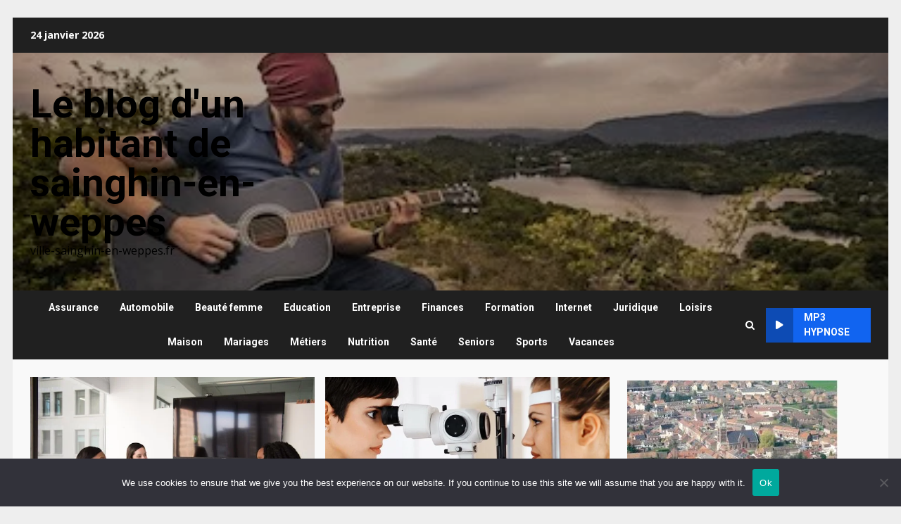

--- FILE ---
content_type: text/html; charset=UTF-8
request_url: https://ville-sainghin-en-weppes.fr/page/22/
body_size: 23826
content:
<!doctype html>
<html dir="ltr" lang="fr-FR" prefix="og: https://ogp.me/ns#">
<head>
    <meta charset="UTF-8">
    <meta name="viewport" content="width=device-width, initial-scale=1">
    <link rel="profile" href="https://gmpg.org/xfn/11">

    <title>Le blog d'un habitant de sainghin-en-weppes - ville-sainghin-en-weppes.fr - Page 22</title>

		<!-- All in One SEO 4.9.3 - aioseo.com -->
	<meta name="description" content="ville-sainghin-en-weppes.fr - Page 22" />
	<meta name="robots" content="noindex, nofollow, max-image-preview:large" />
	<link rel="canonical" href="https://ville-sainghin-en-weppes.fr/" />
	<link rel="prev" href="https://ville-sainghin-en-weppes.fr/page/21/" />
	<link rel="next" href="https://ville-sainghin-en-weppes.fr/page/23/" />
	<meta name="generator" content="All in One SEO (AIOSEO) 4.9.3" />
		<meta property="og:locale" content="fr_FR" />
		<meta property="og:site_name" content="Le blog d&#039;un habitant de sainghin-en-weppes - ville-sainghin-en-weppes.fr" />
		<meta property="og:type" content="website" />
		<meta property="og:title" content="Le blog d&#039;un habitant de sainghin-en-weppes - ville-sainghin-en-weppes.fr - Page 22" />
		<meta property="og:description" content="ville-sainghin-en-weppes.fr - Page 22" />
		<meta property="og:url" content="https://ville-sainghin-en-weppes.fr/" />
		<meta name="twitter:card" content="summary" />
		<meta name="twitter:title" content="Le blog d&#039;un habitant de sainghin-en-weppes - ville-sainghin-en-weppes.fr - Page 22" />
		<meta name="twitter:description" content="ville-sainghin-en-weppes.fr - Page 22" />
		<script type="application/ld+json" class="aioseo-schema">
			{"@context":"https:\/\/schema.org","@graph":[{"@type":"BreadcrumbList","@id":"https:\/\/ville-sainghin-en-weppes.fr\/page\/22\/#breadcrumblist","itemListElement":[{"@type":"ListItem","@id":"https:\/\/ville-sainghin-en-weppes.fr#listItem","position":1,"name":"Accueil","item":"https:\/\/ville-sainghin-en-weppes.fr","nextItem":{"@type":"ListItem","@id":"https:\/\/ville-sainghin-en-weppes.fr\/page\/22#listItem","name":"Page 22"}},{"@type":"ListItem","@id":"https:\/\/ville-sainghin-en-weppes.fr\/page\/22#listItem","position":2,"name":"Page 22","previousItem":{"@type":"ListItem","@id":"https:\/\/ville-sainghin-en-weppes.fr#listItem","name":"Accueil"}}]},{"@type":"CollectionPage","@id":"https:\/\/ville-sainghin-en-weppes.fr\/page\/22\/#collectionpage","url":"https:\/\/ville-sainghin-en-weppes.fr\/page\/22\/","name":"Le blog d'un habitant de sainghin-en-weppes - ville-sainghin-en-weppes.fr - Page 22","description":"ville-sainghin-en-weppes.fr - Page 22","inLanguage":"fr-FR","isPartOf":{"@id":"https:\/\/ville-sainghin-en-weppes.fr\/#website"},"breadcrumb":{"@id":"https:\/\/ville-sainghin-en-weppes.fr\/page\/22\/#breadcrumblist"},"about":{"@id":"https:\/\/ville-sainghin-en-weppes.fr\/#organization"}},{"@type":"Organization","@id":"https:\/\/ville-sainghin-en-weppes.fr\/#organization","name":"Le blog d'un habitant de sainghin-en-weppes","description":"ville-sainghin-en-weppes.fr","url":"https:\/\/ville-sainghin-en-weppes.fr\/"},{"@type":"WebSite","@id":"https:\/\/ville-sainghin-en-weppes.fr\/#website","url":"https:\/\/ville-sainghin-en-weppes.fr\/","name":"Le blog d'un habitant de sainghin-en-weppes","description":"ville-sainghin-en-weppes.fr","inLanguage":"fr-FR","publisher":{"@id":"https:\/\/ville-sainghin-en-weppes.fr\/#organization"}}]}
		</script>
		<!-- All in One SEO -->

<link rel='dns-prefetch' href='//www.googletagmanager.com' />
<link rel='dns-prefetch' href='//fonts.googleapis.com' />
<link rel='dns-prefetch' href='//pagead2.googlesyndication.com' />
<link rel="alternate" type="application/rss+xml" title="Le blog d&#039;un habitant de sainghin-en-weppes &raquo; Flux" href="https://ville-sainghin-en-weppes.fr/feed/" />
<link rel="alternate" type="application/rss+xml" title="Le blog d&#039;un habitant de sainghin-en-weppes &raquo; Flux des commentaires" href="https://ville-sainghin-en-weppes.fr/comments/feed/" />
<style id='wp-img-auto-sizes-contain-inline-css' type='text/css'>
img:is([sizes=auto i],[sizes^="auto," i]){contain-intrinsic-size:3000px 1500px}
/*# sourceURL=wp-img-auto-sizes-contain-inline-css */
</style>

<style id='wp-emoji-styles-inline-css' type='text/css'>

	img.wp-smiley, img.emoji {
		display: inline !important;
		border: none !important;
		box-shadow: none !important;
		height: 1em !important;
		width: 1em !important;
		margin: 0 0.07em !important;
		vertical-align: -0.1em !important;
		background: none !important;
		padding: 0 !important;
	}
/*# sourceURL=wp-emoji-styles-inline-css */
</style>
<link rel='stylesheet' id='cookie-notice-front-css' href='https://ville-sainghin-en-weppes.fr/wp-content/plugins/cookie-notice/css/front.min.css?ver=2.5.11' type='text/css' media='all' />
<link rel='stylesheet' id='bootstrap-css' href='https://ville-sainghin-en-weppes.fr/wp-content/themes/darknews/assets/bootstrap/css/bootstrap.min.css?ver=343100c3b2658acb45aa8128aaaa46fd' type='text/css' media='all' />
<link rel='stylesheet' id='darknews-style-css' href='https://ville-sainghin-en-weppes.fr/wp-content/themes/darknews/style.css?ver=343100c3b2658acb45aa8128aaaa46fd' type='text/css' media='all' />
<style id='darknews-style-inline-css' type='text/css'>

                    body.aft-dark-mode #sidr,
            body.aft-dark-mode,
            body.aft-dark-mode #af-preloader {
            background-color: #000000;
            }
        
                    body.aft-default-mode #sidr,
            body.aft-default-mode #af-preloader {
            background-color: #eeeeee ;
            }
            body.aft-default-mode.custom-background,
            body.aft-default-mode {
            background-color: #eeeeee  ;
            }
        
                    .woocommerce #respond input#submit.disabled,
            .woocommerce #respond input#submit:disabled,
            .woocommerce #respond input#submit:disabled[disabled],
            .woocommerce a.button.disabled,
            .woocommerce a.button:disabled,
            .woocommerce a.button:disabled[disabled],
            .woocommerce button.button.disabled,
            .woocommerce button.button:disabled,
            .woocommerce button.button:disabled[disabled],
            .woocommerce input.button.disabled,
            .woocommerce input.button:disabled,
            .woocommerce input.button:disabled[disabled],
            .woocommerce #respond input#submit,
            .woocommerce a.button,
            .woocommerce button.button,
            .woocommerce input.button,
            .woocommerce #respond input#submit.alt,
            .woocommerce a.button.alt,
            .woocommerce button.button.alt,
            .woocommerce input.button.alt,

            .order-again .button:hover,
            .woocommerce a.button.add_to_cart_button:hover,
            .woocommerce-Address .edit:hover,
            .woocommerce-Button:hover,
            .wc-block-components-button:hover,
            .woocommerce #respond input#submit.alt:hover,
            .woocommerce a.button.alt:hover,
            .woocommerce button.button.alt:hover,
            .woocommerce input.button.alt:hover,
            .woocommerce-active a.added_to_cart :hover,
            .woocommerce a.added_to_cart:hover,
            body.aft-default-mode .entry-content a.wc-block-components-button,
            body .wc-block-components-button,
            .woocommerce-account .addresses .title .edit,

            .wc-block-checkout .wp-block-button__link,
            :root .wc-block-featured-product__link :where(.wp-element-button, .wp-block-button__link),
            :root .wc-block-featured-category__link :where(.wp-element-button, .wp-block-button__link),
            .woocommerce-notices-wrapper .button,
            .wc-block-grid .wp-block-button__link,
            .wp-block-button.wc-block-components-product-button .wp-block-button__link,
            .wc-block-grid__product-add-to-cart.wp-block-button .wp-block-button__link,
            button.wc-block-mini-cart__button,
            .woocommerce ul.products li.product .button:hover,

            .widget-title-fill-and-border .wp-block-search__label,
            .widget-title-fill-and-no-border .wp-block-search__label,
            .widget-title-fill-and-border .wp-block-group .wp-block-heading,
            .widget-title-fill-and-no-border .wp-block-group .wp-block-heading,

            .widget-title-fill-and-border .wp_post_author_widget .widget-title .header-after,
            .widget-title-fill-and-no-border .wp_post_author_widget .widget-title .header-after,

            footer .aft-small-social-menu ul li a:hover,
            header .top-header .aft-small-social-menu ul li a:hover,
            .darknews_author_info_widget .aft-small-social-menu ul li a:hover,
            footer .aft-small-social-menu ul li a:hover,
            body.widget-title-border-center .widget-title .heading-line-before,
            body.widget-title-border-bottom .header-after1 .heading-line-before,
            body.widget-title-border-bottom .widget-title .heading-line-before,
            body .af-cat-widget-carousel a.darknews-categories.category-color-1,
            .widget-title-fill-and-no-border .widget-title .heading-line,
            .widget-title-fill-and-border .widget-title .heading-line,
            .widget-title-border-bottom .wp-block-search__label::before,
            .widget-title-border-bottom .wp-block-group .wp-block-heading::before,
            .widget-title-border-bottom .wp_post_author_widget .widget-title .header-after::before,
            .widget-title-border-center .wp-block-search__label::before,
            .widget-title-border-center .wp-block-group .wp-block-heading::before,
            .widget-title-border-center .wp_post_author_widget .widget-title .heading-line-before,
            .widget-title-border-center .wp_post_author_widget .widget-title .header-after::before,

            .aft-posts-tabs-panel .nav-tabs>li>a.active,
            .aft-main-banner-wrapper .widget-title .heading-line,
            a.sidr-class-sidr-button-close,
            .aft-default-mode .entry-content button.button:hover,
            .aft-default-mode .entry-content a.button:hover,
            .aft-dark-mode .entry-content button.button:hover,
            .aft-dark-mode .entry-content a.button:hover,

            .widget-title-fill-and-border .wp-block-search__label::before,
            .widget-title-fill-and-border .wp-block-group .wp-block-heading::before,

            body.aft-dark-mode .is-style-fill a.wp-block-button__link:not(.has-text-color),
            body.aft-default-mode .is-style-fill a.wp-block-button__link:not(.has-text-color),

            body.aft-dark-mode input[type="button"],
            body.aft-dark-mode input[type="reset"],
            body.aft-dark-mode input[type="submit"],
            body.aft-dark-mode .inner-suscribe input[type=submit],
            body.aft-default-mode input[type="button"],
            body.aft-default-mode input[type="reset"],
            body.aft-default-mode input[type="submit"],
            .wp-block-search__button,
            body.aft-default-mode .inner-suscribe input[type=submit],
            .af-youtube-slider .af-video-wrap .af-bg-play i,
            .af-youtube-video-list .entry-header-yt-video-wrapper .af-yt-video-play i,
            body .btn-style1 a:visited,
            body .btn-style1 a,
            body .darknews-pagination .nav-links .page-numbers.current,
            body #scroll-up,
            .aft-readmore-wrapper a.aft-readmore:hover,
            body.aft-dark-mode .aft-readmore-wrapper a.aft-readmore:hover,
            footer.site-footer .aft-readmore-wrapper a.aft-readmore:hover,
            .aft-readmore-wrapper a.aft-readmore:hover,
            .read-img .trending-no,
            body .trending-posts-vertical .trending-no{
            background-color: #1164F0;
            }

            .grid-design-texts-over-image .aft-readmore-wrapper a.aft-readmore:hover,
            .aft-readmore-wrapper a.aft-readmore:hover,
            body.aft-dark-mode .aft-readmore-wrapper a.aft-readmore:hover,
            body.aft-default-mode .aft-readmore-wrapper a.aft-readmore:hover,

            body.single .entry-header .aft-post-excerpt-and-meta .post-excerpt,
            .aft-posts-tabs-panel .nav-tabs,
            .widget-title-fill-and-border .widget-title,
            body.aft-dark-mode.single span.tags-links a:hover,
            .darknews-pagination .nav-links .page-numbers.current,
            .aft-readmore-wrapper a.aft-readmore:hover,
            p.awpa-more-posts a:hover{
            border-color: #1164F0;
            }
            .woocommerce div.product .woocommerce-tabs ul.tabs li.active,
            body.aft-dark-mode .is-style-outline a.wp-block-button__link:not(.has-text-color),
            body.aft-default-mode .is-style-outline a.wp-block-button__link:not(.has-text-color),
            .wp-post-author-meta .wp-post-author-meta-more-posts a.awpa-more-posts:hover{
            border-color: #1164F0;
            }
            #scroll-up::after,
            .aft-dark-mode #loader,
            .aft-default-mode #loader {
            border-bottom-color: #1164F0;
            }
            body.aft-default-mode .woocommerce-loop-product__title:hover,
            body.aft-dark-mode .woocommerce-loop-product__title:hover,
            body.aft-dark-mode .is-style-outline a.wp-block-button__link:not(.has-text-color),
            body.aft-default-mode .is-style-outline a.wp-block-button__link:not(.has-text-color),
            body.aft-default-mode #secondary .darknews-widget ol[class*="wp-block-"] a:hover,
            body.aft-default-mode #secondary .darknews-widget ul[class*="wp-block-"] a:hover,
            body.aft-dark-mode #secondary .darknews-widget ol[class*="wp-block-"] a:hover,
            body.aft-dark-mode #secondary .darknews-widget ul[class*="wp-block-"] a:hover,
            .widget_text a ,
            body.aft-default-mode .sidebar-area .wp-block-tag-cloud a:hover,
            body.aft-default-mode .site-footer .wp-block-tag-cloud a:hover,
            body.aft-default-mode .site-footer .tagcloud a:hover,
            .wp_post_author_widget .wp-post-author-meta .awpa-display-name a:hover,
            body.aft-dark-mode .sidebar-area .wp-block-tag-cloud a:hover,
            body.aft-dark-mode .site-footer .wp-block-tag-cloud a:hover,
            body.aft-dark-mode .site-footer .tagcloud a:hover,
            .wp-post-author-meta .wp-post-author-meta-more-posts a.awpa-more-posts:hover,
            body.aft-default-mode .af-breadcrumbs a:hover,
            body.aft-dark-mode .af-breadcrumbs a:hover,
            .aft-default-mode .site-footer .wp-calendar-nav a,
            body.aft-dark-mode .wp-calendar-nav a,
            body p.logged-in-as a,
            a, a:visited, a:hover, a:focus, a:active,
            span.posted_in a:hover,span.tagged_as a:hover ,
            body.aft-default-mode .wp-post-author-meta .awpa-display-name a:hover,
            body.aft-default-mode .tagcloud a:hover,
            body.aft-default-mode.single span.tags-links a:hover,
            body.aft-default-mode p.awpa-more-posts a:hover,
            body.aft-default-mode p.awpa-website a:hover ,
            body.aft-default-mode .widget ul.menu >li a:hover,
            body.aft-default-mode .nav-links a:hover,
            body.aft-default-mode ul.trail-items li a:hover,
            body.aft-dark-mode .wp-post-author-meta .awpa-display-name a:hover,
            body.aft-dark-mode .tagcloud a:hover,
            body.aft-dark-mode.single span.tags-links a:hover,
            body.aft-dark-mode p.awpa-more-posts a:hover,
            body.aft-dark-mode p.awpa-website a:hover ,
            body.aft-dark-mode .widget ul.menu >li a:hover,
            body.aft-dark-mode .nav-links a:hover,
            body.aft-dark-mode ul.trail-items li a:hover,
            .site-footer .secondary-footer a:hover,
            body.aft-default-mode .comment-meta a:hover,
            body.aft-dark-mode .comment-meta a:hover,
            body.aft-default-mode .fn a:hover,
            body.aft-dark-mode .fn a:hover,
            body.aft-dark-mode .entry-content a:hover,
            body.aft-dark-mode .entry-content > [class*="wp-block-"] a:not(.has-text-color):hover,
            body.aft-dark-mode .entry-content > ol a:hover,
            body.aft-dark-mode .entry-content > ul a:hover,
            body.aft-dark-mode .entry-content > p a:hover,
            body.aft-default-mode .entry-content a:hover,
            body.aft-default-mode .entry-content > [class*="wp-block-"] a:not(.has-text-color):hover,
            body.aft-default-mode .entry-content > ol a:hover,
            body.aft-default-mode .entry-content > ul a:hover,
            body.aft-default-mode .entry-content > p a:hover,
            .comment-metadata a{
            color:#1164F0;
            }

            @media only screen and (min-width: 992px){
            body.aft-default-mode .darknews-header .main-navigation .menu-desktop > ul > li:hover > a:before,
            body.aft-default-mode .darknews-header .main-navigation .menu-desktop > ul > li.current-menu-item > a:before {
            background-color: #1164F0;
            }
            }
        
                    .woocommerce-product-search button[type="submit"], input.search-submit{
            background-color: #1164F0;
            }
            #wp-calendar tbody td a,
            body.aft-dark-mode #wp-calendar tbody td#today,
            body.aft-default-mode #wp-calendar tbody td#today,
            body .entry-content > [class*="wp-block-"] a:not(.has-text-color),
            body .entry-content > ul a, body .entry-content > ul a:visited,
            body .entry-content > ol a, body .entry-content > ol a:visited,
            body .entry-content > p a, body .entry-content > p a:visited
            {
            color: #1164F0;
            }
            .woocommerce-product-search button[type="submit"], input.search-submit,
            body.single span.tags-links a:hover{
            border-color: #1164F0;
            }

            @media only screen and (min-width: 993px){
            .main-navigation .menu-desktop > li.current-menu-item::after,
            .main-navigation .menu-desktop > ul > li.current-menu-item::after,
            .main-navigation .menu-desktop > li::after, .main-navigation .menu-desktop > ul > li::after{
            background-color: #1164F0;
            }
            }
        

                    .site-title {
            font-family: Roboto;
            }
        
                    body,
            button,
            input,
            select,
            optgroup,
            .cat-links li a,
            .min-read,
            .af-social-contacts .social-widget-menu .screen-reader-text,
            textarea {
            font-family: Open Sans;
            }
        
                    .wp-block-search__label,
            div.custom-menu-link > a,
            .aft-main-banner-wrapper .nav-tabs>li>a,
            .aft-posts-tabs-panel .nav-tabs>li>a,
            .exclusive-posts .exclusive-now span,
            .aft-posts-tabs-panel .nav-tabs>li>a,
            .nav-tabs>li,
            .widget ul ul li,
            .widget ul.menu >li ,
            .widget > ul > li,
            .main-navigation ul li a,
            h1, h2, h3, h4, h5, h6 {
            font-family: Roboto;
            }
        
        .elementor-page .elementor-section.elementor-section-full_width > .elementor-container,
        .elementor-page .elementor-section.elementor-section-boxed > .elementor-container,
        .elementor-default .elementor-section.elementor-section-full_width > .elementor-container,
        .elementor-default .elementor-section.elementor-section-boxed > .elementor-container{
        max-width: 1244px;
        }
        @media screen and (min-width: 1360px){
        .af-full-layout.elementor-page .elementor-section.elementor-section-full_width > .elementor-container,
        .af-full-layout.elementor-page .elementor-section.elementor-section-boxed > .elementor-container,
        .af-full-layout.elementor-default .elementor-section.elementor-section-full_width > .elementor-container,
        .af-full-layout.elementor-default .elementor-section.elementor-section-boxed > .elementor-container{
        max-width: 1920px;
        }
        }
        .full-width-content .elementor-section-stretched,
        .align-content-left .elementor-section-stretched,
        .align-content-right .elementor-section-stretched {
        max-width: 100%;
        left: 0 !important;
        }

/*# sourceURL=darknews-style-inline-css */
</style>
<link rel='stylesheet' id='splashnews-css' href='https://ville-sainghin-en-weppes.fr/wp-content/themes/splashnews/style.css?ver=1.0.6' type='text/css' media='all' />
<link rel='stylesheet' id='aft-icons-css' href='https://ville-sainghin-en-weppes.fr/wp-content/themes/darknews/assets/icons/style.css?ver=343100c3b2658acb45aa8128aaaa46fd' type='text/css' media='all' />
<link rel='stylesheet' id='slick-css-css' href='https://ville-sainghin-en-weppes.fr/wp-content/themes/darknews/assets/slick/css/slick.min.css?ver=343100c3b2658acb45aa8128aaaa46fd' type='text/css' media='all' />
<link rel='stylesheet' id='sidr-css' href='https://ville-sainghin-en-weppes.fr/wp-content/themes/darknews/assets/sidr/css/jquery.sidr.dark.css?ver=343100c3b2658acb45aa8128aaaa46fd' type='text/css' media='all' />
<link rel='stylesheet' id='magnific-popup-css' href='https://ville-sainghin-en-weppes.fr/wp-content/themes/darknews/assets/magnific-popup/magnific-popup.css?ver=343100c3b2658acb45aa8128aaaa46fd' type='text/css' media='all' />
<link rel='stylesheet' id='darknews-google-fonts-css' href='https://fonts.googleapis.com/css?family=Roboto:100,300,400,500,700|Open%20Sans:400,400italic,600,700|Roboto:100,300,400,500,700&#038;subset=latin,latin-ext' type='text/css' media='all' />
<script type="text/javascript" id="cookie-notice-front-js-before">
/* <![CDATA[ */
var cnArgs = {"ajaxUrl":"https:\/\/ville-sainghin-en-weppes.fr\/wp-admin\/admin-ajax.php","nonce":"f69a878e3d","hideEffect":"fade","position":"bottom","onScroll":false,"onScrollOffset":100,"onClick":false,"cookieName":"cookie_notice_accepted","cookieTime":2592000,"cookieTimeRejected":2592000,"globalCookie":false,"redirection":false,"cache":true,"revokeCookies":false,"revokeCookiesOpt":"automatic"};

//# sourceURL=cookie-notice-front-js-before
/* ]]> */
</script>
<script type="text/javascript" src="https://ville-sainghin-en-weppes.fr/wp-content/plugins/cookie-notice/js/front.min.js?ver=2.5.11" id="cookie-notice-front-js"></script>
<script type="text/javascript" src="https://ville-sainghin-en-weppes.fr/wp-includes/js/jquery/jquery.min.js?ver=3.7.1" id="jquery-core-js"></script>
<script type="text/javascript" src="https://ville-sainghin-en-weppes.fr/wp-includes/js/jquery/jquery-migrate.min.js?ver=3.4.1" id="jquery-migrate-js"></script>

<!-- Extrait de code de la balise Google (gtag.js) ajouté par Site Kit -->
<!-- Extrait Google Analytics ajouté par Site Kit -->
<script type="text/javascript" src="https://www.googletagmanager.com/gtag/js?id=G-DHFV3T7D67" id="google_gtagjs-js" async></script>
<script type="text/javascript" id="google_gtagjs-js-after">
/* <![CDATA[ */
window.dataLayer = window.dataLayer || [];function gtag(){dataLayer.push(arguments);}
gtag("set","linker",{"domains":["ville-sainghin-en-weppes.fr"]});
gtag("js", new Date());
gtag("set", "developer_id.dZTNiMT", true);
gtag("config", "G-DHFV3T7D67");
//# sourceURL=google_gtagjs-js-after
/* ]]> */
</script>
<link rel="https://api.w.org/" href="https://ville-sainghin-en-weppes.fr/wp-json/" /><link rel="EditURI" type="application/rsd+xml" title="RSD" href="https://ville-sainghin-en-weppes.fr/xmlrpc.php?rsd" />
<!-- Advance Canonical URL (Basic) --><link rel="canonical" href="https://ville-sainghin-en-weppes.fr/page/22/"><!-- Advance Canonical URL --><meta name="generator" content="Site Kit by Google 1.170.0" />
<!-- Balises Meta Google AdSense ajoutées par Site Kit -->
<meta name="google-adsense-platform-account" content="ca-host-pub-2644536267352236">
<meta name="google-adsense-platform-domain" content="sitekit.withgoogle.com">
<!-- Fin des balises Meta End Google AdSense ajoutées par Site Kit -->
        <style type="text/css">
                        .site-title a,
            .site-header .site-branding .site-title a:visited,
            .site-header .site-branding .site-title a:hover,
            .site-description {
                color: #000000;
            }

            .header-layout-3 .site-header .site-branding .site-title,
            .site-branding .site-title {
                font-size: 56px;
            }

            @media only screen and (max-width: 640px) {
                .site-branding .site-title {
                    font-size: 40px;

                }
              }   

           @media only screen and (max-width: 375px) {
                    .site-branding .site-title {
                        font-size: 32px;

                    }
                }

            

        </style>
        
<!-- Extrait Google AdSense ajouté par Site Kit -->
<script type="text/javascript" async="async" src="https://pagead2.googlesyndication.com/pagead/js/adsbygoogle.js?client=ca-pub-9452625998653244&amp;host=ca-host-pub-2644536267352236" crossorigin="anonymous"></script>

<!-- End Google AdSense snippet added by Site Kit -->
<link rel="icon" href="https://ville-sainghin-en-weppes.fr/wp-content/uploads/2019/04/cropped-coq-fr-32x32.png" sizes="32x32" />
<link rel="icon" href="https://ville-sainghin-en-weppes.fr/wp-content/uploads/2019/04/cropped-coq-fr-192x192.png" sizes="192x192" />
<link rel="apple-touch-icon" href="https://ville-sainghin-en-weppes.fr/wp-content/uploads/2019/04/cropped-coq-fr-180x180.png" />
<meta name="msapplication-TileImage" content="https://ville-sainghin-en-weppes.fr/wp-content/uploads/2019/04/cropped-coq-fr-270x270.png" />
<style id='global-styles-inline-css' type='text/css'>
:root{--wp--preset--aspect-ratio--square: 1;--wp--preset--aspect-ratio--4-3: 4/3;--wp--preset--aspect-ratio--3-4: 3/4;--wp--preset--aspect-ratio--3-2: 3/2;--wp--preset--aspect-ratio--2-3: 2/3;--wp--preset--aspect-ratio--16-9: 16/9;--wp--preset--aspect-ratio--9-16: 9/16;--wp--preset--color--black: #000000;--wp--preset--color--cyan-bluish-gray: #abb8c3;--wp--preset--color--white: #ffffff;--wp--preset--color--pale-pink: #f78da7;--wp--preset--color--vivid-red: #cf2e2e;--wp--preset--color--luminous-vivid-orange: #ff6900;--wp--preset--color--luminous-vivid-amber: #fcb900;--wp--preset--color--light-green-cyan: #7bdcb5;--wp--preset--color--vivid-green-cyan: #00d084;--wp--preset--color--pale-cyan-blue: #8ed1fc;--wp--preset--color--vivid-cyan-blue: #0693e3;--wp--preset--color--vivid-purple: #9b51e0;--wp--preset--gradient--vivid-cyan-blue-to-vivid-purple: linear-gradient(135deg,rgb(6,147,227) 0%,rgb(155,81,224) 100%);--wp--preset--gradient--light-green-cyan-to-vivid-green-cyan: linear-gradient(135deg,rgb(122,220,180) 0%,rgb(0,208,130) 100%);--wp--preset--gradient--luminous-vivid-amber-to-luminous-vivid-orange: linear-gradient(135deg,rgb(252,185,0) 0%,rgb(255,105,0) 100%);--wp--preset--gradient--luminous-vivid-orange-to-vivid-red: linear-gradient(135deg,rgb(255,105,0) 0%,rgb(207,46,46) 100%);--wp--preset--gradient--very-light-gray-to-cyan-bluish-gray: linear-gradient(135deg,rgb(238,238,238) 0%,rgb(169,184,195) 100%);--wp--preset--gradient--cool-to-warm-spectrum: linear-gradient(135deg,rgb(74,234,220) 0%,rgb(151,120,209) 20%,rgb(207,42,186) 40%,rgb(238,44,130) 60%,rgb(251,105,98) 80%,rgb(254,248,76) 100%);--wp--preset--gradient--blush-light-purple: linear-gradient(135deg,rgb(255,206,236) 0%,rgb(152,150,240) 100%);--wp--preset--gradient--blush-bordeaux: linear-gradient(135deg,rgb(254,205,165) 0%,rgb(254,45,45) 50%,rgb(107,0,62) 100%);--wp--preset--gradient--luminous-dusk: linear-gradient(135deg,rgb(255,203,112) 0%,rgb(199,81,192) 50%,rgb(65,88,208) 100%);--wp--preset--gradient--pale-ocean: linear-gradient(135deg,rgb(255,245,203) 0%,rgb(182,227,212) 50%,rgb(51,167,181) 100%);--wp--preset--gradient--electric-grass: linear-gradient(135deg,rgb(202,248,128) 0%,rgb(113,206,126) 100%);--wp--preset--gradient--midnight: linear-gradient(135deg,rgb(2,3,129) 0%,rgb(40,116,252) 100%);--wp--preset--font-size--small: 13px;--wp--preset--font-size--medium: 20px;--wp--preset--font-size--large: 36px;--wp--preset--font-size--x-large: 42px;--wp--preset--spacing--20: 0.44rem;--wp--preset--spacing--30: 0.67rem;--wp--preset--spacing--40: 1rem;--wp--preset--spacing--50: 1.5rem;--wp--preset--spacing--60: 2.25rem;--wp--preset--spacing--70: 3.38rem;--wp--preset--spacing--80: 5.06rem;--wp--preset--shadow--natural: 6px 6px 9px rgba(0, 0, 0, 0.2);--wp--preset--shadow--deep: 12px 12px 50px rgba(0, 0, 0, 0.4);--wp--preset--shadow--sharp: 6px 6px 0px rgba(0, 0, 0, 0.2);--wp--preset--shadow--outlined: 6px 6px 0px -3px rgb(255, 255, 255), 6px 6px rgb(0, 0, 0);--wp--preset--shadow--crisp: 6px 6px 0px rgb(0, 0, 0);}:root { --wp--style--global--content-size: 824px;--wp--style--global--wide-size: 1244px; }:where(body) { margin: 0; }.wp-site-blocks > .alignleft { float: left; margin-right: 2em; }.wp-site-blocks > .alignright { float: right; margin-left: 2em; }.wp-site-blocks > .aligncenter { justify-content: center; margin-left: auto; margin-right: auto; }:where(.wp-site-blocks) > * { margin-block-start: 24px; margin-block-end: 0; }:where(.wp-site-blocks) > :first-child { margin-block-start: 0; }:where(.wp-site-blocks) > :last-child { margin-block-end: 0; }:root { --wp--style--block-gap: 24px; }:root :where(.is-layout-flow) > :first-child{margin-block-start: 0;}:root :where(.is-layout-flow) > :last-child{margin-block-end: 0;}:root :where(.is-layout-flow) > *{margin-block-start: 24px;margin-block-end: 0;}:root :where(.is-layout-constrained) > :first-child{margin-block-start: 0;}:root :where(.is-layout-constrained) > :last-child{margin-block-end: 0;}:root :where(.is-layout-constrained) > *{margin-block-start: 24px;margin-block-end: 0;}:root :where(.is-layout-flex){gap: 24px;}:root :where(.is-layout-grid){gap: 24px;}.is-layout-flow > .alignleft{float: left;margin-inline-start: 0;margin-inline-end: 2em;}.is-layout-flow > .alignright{float: right;margin-inline-start: 2em;margin-inline-end: 0;}.is-layout-flow > .aligncenter{margin-left: auto !important;margin-right: auto !important;}.is-layout-constrained > .alignleft{float: left;margin-inline-start: 0;margin-inline-end: 2em;}.is-layout-constrained > .alignright{float: right;margin-inline-start: 2em;margin-inline-end: 0;}.is-layout-constrained > .aligncenter{margin-left: auto !important;margin-right: auto !important;}.is-layout-constrained > :where(:not(.alignleft):not(.alignright):not(.alignfull)){max-width: var(--wp--style--global--content-size);margin-left: auto !important;margin-right: auto !important;}.is-layout-constrained > .alignwide{max-width: var(--wp--style--global--wide-size);}body .is-layout-flex{display: flex;}.is-layout-flex{flex-wrap: wrap;align-items: center;}.is-layout-flex > :is(*, div){margin: 0;}body .is-layout-grid{display: grid;}.is-layout-grid > :is(*, div){margin: 0;}body{padding-top: 0px;padding-right: 0px;padding-bottom: 0px;padding-left: 0px;}a:where(:not(.wp-element-button)){text-decoration: none;}:root :where(.wp-element-button, .wp-block-button__link){background-color: #32373c;border-radius: 0;border-width: 0;color: #fff;font-family: inherit;font-size: inherit;font-style: inherit;font-weight: inherit;letter-spacing: inherit;line-height: inherit;padding-top: calc(0.667em + 2px);padding-right: calc(1.333em + 2px);padding-bottom: calc(0.667em + 2px);padding-left: calc(1.333em + 2px);text-decoration: none;text-transform: inherit;}.has-black-color{color: var(--wp--preset--color--black) !important;}.has-cyan-bluish-gray-color{color: var(--wp--preset--color--cyan-bluish-gray) !important;}.has-white-color{color: var(--wp--preset--color--white) !important;}.has-pale-pink-color{color: var(--wp--preset--color--pale-pink) !important;}.has-vivid-red-color{color: var(--wp--preset--color--vivid-red) !important;}.has-luminous-vivid-orange-color{color: var(--wp--preset--color--luminous-vivid-orange) !important;}.has-luminous-vivid-amber-color{color: var(--wp--preset--color--luminous-vivid-amber) !important;}.has-light-green-cyan-color{color: var(--wp--preset--color--light-green-cyan) !important;}.has-vivid-green-cyan-color{color: var(--wp--preset--color--vivid-green-cyan) !important;}.has-pale-cyan-blue-color{color: var(--wp--preset--color--pale-cyan-blue) !important;}.has-vivid-cyan-blue-color{color: var(--wp--preset--color--vivid-cyan-blue) !important;}.has-vivid-purple-color{color: var(--wp--preset--color--vivid-purple) !important;}.has-black-background-color{background-color: var(--wp--preset--color--black) !important;}.has-cyan-bluish-gray-background-color{background-color: var(--wp--preset--color--cyan-bluish-gray) !important;}.has-white-background-color{background-color: var(--wp--preset--color--white) !important;}.has-pale-pink-background-color{background-color: var(--wp--preset--color--pale-pink) !important;}.has-vivid-red-background-color{background-color: var(--wp--preset--color--vivid-red) !important;}.has-luminous-vivid-orange-background-color{background-color: var(--wp--preset--color--luminous-vivid-orange) !important;}.has-luminous-vivid-amber-background-color{background-color: var(--wp--preset--color--luminous-vivid-amber) !important;}.has-light-green-cyan-background-color{background-color: var(--wp--preset--color--light-green-cyan) !important;}.has-vivid-green-cyan-background-color{background-color: var(--wp--preset--color--vivid-green-cyan) !important;}.has-pale-cyan-blue-background-color{background-color: var(--wp--preset--color--pale-cyan-blue) !important;}.has-vivid-cyan-blue-background-color{background-color: var(--wp--preset--color--vivid-cyan-blue) !important;}.has-vivid-purple-background-color{background-color: var(--wp--preset--color--vivid-purple) !important;}.has-black-border-color{border-color: var(--wp--preset--color--black) !important;}.has-cyan-bluish-gray-border-color{border-color: var(--wp--preset--color--cyan-bluish-gray) !important;}.has-white-border-color{border-color: var(--wp--preset--color--white) !important;}.has-pale-pink-border-color{border-color: var(--wp--preset--color--pale-pink) !important;}.has-vivid-red-border-color{border-color: var(--wp--preset--color--vivid-red) !important;}.has-luminous-vivid-orange-border-color{border-color: var(--wp--preset--color--luminous-vivid-orange) !important;}.has-luminous-vivid-amber-border-color{border-color: var(--wp--preset--color--luminous-vivid-amber) !important;}.has-light-green-cyan-border-color{border-color: var(--wp--preset--color--light-green-cyan) !important;}.has-vivid-green-cyan-border-color{border-color: var(--wp--preset--color--vivid-green-cyan) !important;}.has-pale-cyan-blue-border-color{border-color: var(--wp--preset--color--pale-cyan-blue) !important;}.has-vivid-cyan-blue-border-color{border-color: var(--wp--preset--color--vivid-cyan-blue) !important;}.has-vivid-purple-border-color{border-color: var(--wp--preset--color--vivid-purple) !important;}.has-vivid-cyan-blue-to-vivid-purple-gradient-background{background: var(--wp--preset--gradient--vivid-cyan-blue-to-vivid-purple) !important;}.has-light-green-cyan-to-vivid-green-cyan-gradient-background{background: var(--wp--preset--gradient--light-green-cyan-to-vivid-green-cyan) !important;}.has-luminous-vivid-amber-to-luminous-vivid-orange-gradient-background{background: var(--wp--preset--gradient--luminous-vivid-amber-to-luminous-vivid-orange) !important;}.has-luminous-vivid-orange-to-vivid-red-gradient-background{background: var(--wp--preset--gradient--luminous-vivid-orange-to-vivid-red) !important;}.has-very-light-gray-to-cyan-bluish-gray-gradient-background{background: var(--wp--preset--gradient--very-light-gray-to-cyan-bluish-gray) !important;}.has-cool-to-warm-spectrum-gradient-background{background: var(--wp--preset--gradient--cool-to-warm-spectrum) !important;}.has-blush-light-purple-gradient-background{background: var(--wp--preset--gradient--blush-light-purple) !important;}.has-blush-bordeaux-gradient-background{background: var(--wp--preset--gradient--blush-bordeaux) !important;}.has-luminous-dusk-gradient-background{background: var(--wp--preset--gradient--luminous-dusk) !important;}.has-pale-ocean-gradient-background{background: var(--wp--preset--gradient--pale-ocean) !important;}.has-electric-grass-gradient-background{background: var(--wp--preset--gradient--electric-grass) !important;}.has-midnight-gradient-background{background: var(--wp--preset--gradient--midnight) !important;}.has-small-font-size{font-size: var(--wp--preset--font-size--small) !important;}.has-medium-font-size{font-size: var(--wp--preset--font-size--medium) !important;}.has-large-font-size{font-size: var(--wp--preset--font-size--large) !important;}.has-x-large-font-size{font-size: var(--wp--preset--font-size--x-large) !important;}
/*# sourceURL=global-styles-inline-css */
</style>
</head>

<body data-rsssl=1 class="home blog paged wp-embed-responsive paged-22 wp-theme-darknews wp-child-theme-splashnews cookies-not-set hfeed aft-default-mode aft-header-layout-default header-image-default widget-title-fill-and-border default-content-layout align-content-left af-boxed-layout aft-enable-top-bottom-gaps">

    <div id="af-preloader">
        <div id="loader-wrapper">
            <div id="loader">
            </div>
        </div>
    </div>

<div id="page" class="site af-whole-wrapper">
    <a class="skip-link screen-reader-text" href="#content">Aller au contenu</a>

    
    <header id="masthead" class="header-layout-default darknews-header">
        <div class="top-header">
    <div class="container-wrapper">
      <div class="top-bar-flex">
        <div class="top-bar-left col-2">
          <div class="date-bar-left">
                  <span class="topbar-date">
        24 janvier 2026      </span>
              </div>
        </div>
        <div class="top-bar-right col-2">
          <div class="aft-small-social-menu">
                            </div>
        </div>
      </div>
    </div>
  </div>
<div class="af-middle-header af-header-image data-bg"
  data-background="https://ville-sainghin-en-weppes.fr/wp-content/uploads/2019/04/marc-header.jpg">
  <div class="container-wrapper">
    <div class="af-middle-container">
      <div class="logo">
            <div class="site-branding">
              <h1 class="site-title font-family-1">
          <a href="https://ville-sainghin-en-weppes.fr/" class="site-title-anchor"
            rel="home">Le blog d&#039;un habitant de sainghin-en-weppes</a>
        </h1>
      
              <p class="site-description">ville-sainghin-en-weppes.fr</p>
          </div>

      </div>

      <div class="header-promotion">
              </div>

    </div>
  </div>
</div>
<div id="main-navigation-bar" class="af-bottom-header">
  <div class="container-wrapper">
    <div class="bottom-bar-flex">
      <div class="offcanvas-navigaiton">
                <div class="af-bottom-head-nav">
              <div class="navigation-container">
      <nav class="main-navigation clearfix">

        <button class="toggle-menu" aria-controls="primary-menu" aria-expanded="false">
          <span class="screen-reader-text">
            Menu principal          </span>
          <i class="ham"></i>
        </button>


        <div class="menu main-menu menu-desktop show-menu-border"><ul id="primary-menu" class="menu"><li id="menu-item-1618" class="menu-item menu-item-type-taxonomy menu-item-object-category menu-item-1618"><a href="https://ville-sainghin-en-weppes.fr/category/assurance/">Assurance</a></li>
<li id="menu-item-1619" class="menu-item menu-item-type-taxonomy menu-item-object-category menu-item-1619"><a href="https://ville-sainghin-en-weppes.fr/category/automobile/">Automobile</a></li>
<li id="menu-item-1620" class="menu-item menu-item-type-taxonomy menu-item-object-category menu-item-1620"><a href="https://ville-sainghin-en-weppes.fr/category/beaute-femme/">Beauté femme</a></li>
<li id="menu-item-1621" class="menu-item menu-item-type-taxonomy menu-item-object-category menu-item-1621"><a href="https://ville-sainghin-en-weppes.fr/category/education/">Education</a></li>
<li id="menu-item-1622" class="menu-item menu-item-type-taxonomy menu-item-object-category menu-item-1622"><a href="https://ville-sainghin-en-weppes.fr/category/entreprise/">Entreprise</a></li>
<li id="menu-item-1623" class="menu-item menu-item-type-taxonomy menu-item-object-category menu-item-1623"><a href="https://ville-sainghin-en-weppes.fr/category/finances/">Finances</a></li>
<li id="menu-item-1624" class="menu-item menu-item-type-taxonomy menu-item-object-category menu-item-1624"><a href="https://ville-sainghin-en-weppes.fr/category/formation/">Formation</a></li>
<li id="menu-item-1625" class="menu-item menu-item-type-taxonomy menu-item-object-category menu-item-1625"><a href="https://ville-sainghin-en-weppes.fr/category/internet/">Internet</a></li>
<li id="menu-item-1626" class="menu-item menu-item-type-taxonomy menu-item-object-category menu-item-1626"><a href="https://ville-sainghin-en-weppes.fr/category/juridique/">Juridique</a></li>
<li id="menu-item-1627" class="menu-item menu-item-type-taxonomy menu-item-object-category menu-item-1627"><a href="https://ville-sainghin-en-weppes.fr/category/loisirs/">Loisirs</a></li>
<li id="menu-item-1628" class="menu-item menu-item-type-taxonomy menu-item-object-category menu-item-1628"><a href="https://ville-sainghin-en-weppes.fr/category/maison/">Maison</a></li>
<li id="menu-item-1629" class="menu-item menu-item-type-taxonomy menu-item-object-category menu-item-1629"><a href="https://ville-sainghin-en-weppes.fr/category/mariages/">Mariages</a></li>
<li id="menu-item-1630" class="menu-item menu-item-type-taxonomy menu-item-object-category menu-item-1630"><a href="https://ville-sainghin-en-weppes.fr/category/metiers/">Métiers</a></li>
<li id="menu-item-1632" class="menu-item menu-item-type-taxonomy menu-item-object-category menu-item-1632"><a href="https://ville-sainghin-en-weppes.fr/category/nutrition/">Nutrition</a></li>
<li id="menu-item-1633" class="menu-item menu-item-type-taxonomy menu-item-object-category menu-item-1633"><a href="https://ville-sainghin-en-weppes.fr/category/sante/">Santé</a></li>
<li id="menu-item-1634" class="menu-item menu-item-type-taxonomy menu-item-object-category menu-item-1634"><a href="https://ville-sainghin-en-weppes.fr/category/seniors/">Seniors</a></li>
<li id="menu-item-1635" class="menu-item menu-item-type-taxonomy menu-item-object-category menu-item-1635"><a href="https://ville-sainghin-en-weppes.fr/category/sports/">Sports</a></li>
<li id="menu-item-1636" class="menu-item menu-item-type-taxonomy menu-item-object-category menu-item-1636"><a href="https://ville-sainghin-en-weppes.fr/category/vacances/">Vacances</a></li>
</ul></div>      </nav>
    </div>


          </div>
      </div>
      <div class="search-watch">
            <div class="af-search-wrap">
      <div class="search-overlay">
        <a href="#" title="Search" class="search-icon">
          <i class="fa fa-search"></i>
        </a>
        <div class="af-search-form">
          <form role="search" method="get" class="search-form" action="https://ville-sainghin-en-weppes.fr/">
				<label>
					<span class="screen-reader-text">Rechercher :</span>
					<input type="search" class="search-field" placeholder="Rechercher…" value="" name="s" />
				</label>
				<input type="submit" class="search-submit" value="Rechercher" />
			</form>        </div>
      </div>
    </div>

                    <div class="custom-menu-link">
          <a href="https://shop.iepra.com/collections/mp3-hypnose-self-coaching">
                          <i class="fas fa-play" aria-hidden="true"></i>
                        MP3 Hypnose          </a>
        </div>
          
          </div>
    </div>
  </div>
</div>    </header>

    <!-- end slider-section -->
      <div id="content" class="container-wrapper">
        

    <section class="section-block-upper">

        <div id="primary" class="content-area">
            <main id="main" class="site-main">
                <!--<div class="af-container-row">-->

				        <div class="af-container-row aft-archive-wrapper darknews-customizer clearfix archive-layout-grid two-col-masonry">
        

        <article id="post-1560" class="af-sec-post latest-posts-grid col-3 float-l pad archive-layout-grid archive-image-default post-1560 post type-post status-publish format-standard has-post-thumbnail hentry category-entreprise tag-recrutement-efficace"                 data-mh="archive-layout-grid">
            
<div class="archive-grid-post">
    
    <div class="pos-rel read-single color-pad clearfix af-cat-widget-carousel grid-design-default">
            <div class="read-img pos-rel read-bg-img">
        <a class="aft-post-image-link"
          href="https://ville-sainghin-en-weppes.fr/conseils-pour-reussir-un-recrutement-efficace-en-entreprise/" aria-label="Conseils pour réussir un recrutement efficace en entreprise">Conseils pour réussir un recrutement efficace en entreprise</a>
        <img width="640" height="427" src="https://ville-sainghin-en-weppes.fr/wp-content/uploads/2024/11/christina-wocintechchat-com-vzfgh3RAPzM-unsplash.jpg" class="attachment-darknews-medium size-darknews-medium wp-post-image" alt="recrutement efficace" decoding="async" fetchpriority="high" srcset="https://ville-sainghin-en-weppes.fr/wp-content/uploads/2024/11/christina-wocintechchat-com-vzfgh3RAPzM-unsplash.jpg 640w, https://ville-sainghin-en-weppes.fr/wp-content/uploads/2024/11/christina-wocintechchat-com-vzfgh3RAPzM-unsplash-300x200.jpg 300w" sizes="(max-width: 640px) 100vw, 640px" />        <div class="post-format-and-min-read-wrap">
                            </div>
                  <div class="category-min-read-wrap">
            <div class="read-categories">
              <ul class="cat-links"><li class="meta-category">
                             <a class="darknews-categories category-color-1" aria-label="Entreprise" href="https://ville-sainghin-en-weppes.fr/category/entreprise/">
                                 Entreprise
                             </a>
                        </li></ul>            </div>
          </div>
              </div>
      <div class="pad read-details color-tp-pad">
                          <div class="read-title">
            <h4>
              <a href="https://ville-sainghin-en-weppes.fr/conseils-pour-reussir-un-recrutement-efficace-en-entreprise/" aria-label="Conseils pour réussir un recrutement efficace en entreprise">Conseils pour réussir un recrutement efficace en entreprise</a>
            </h4>
          </div>
          <div class="post-item-metadata entry-meta">
            

      <span class="author-links">
                  <span class="item-metadata posts-author byline">

                            <a href="#">
                                    Marise                </a>
       
          </span>
        

                  <span class="item-metadata posts-date">
            <i class="far fa-clock" aria-hidden="true"></i>
            20 novembre 2024          </span>
        
      </span>
              <span class="aft-comment-view-share">
      </span>
            </div>
        
                  <div class="post-description">
            Le processus de recrutement est un enjeu stratégique pour toute entreprise, car il détermine en grande partie...<div class="aft-readmore-wrapper"><a href="https://ville-sainghin-en-weppes.fr/conseils-pour-reussir-un-recrutement-efficace-en-entreprise/" class="aft-readmore">Lire la suite</a></div>          </div>
              </div>
    </div>


    </div>








        </article>
    
        

        <article id="post-1551" class="af-sec-post latest-posts-grid col-3 float-l pad archive-layout-grid archive-image-default post-1551 post type-post status-publish format-standard has-post-thumbnail hentry category-sante tag-cabinet-optometrie"                 data-mh="archive-layout-grid">
            
<div class="archive-grid-post">
    
    <div class="pos-rel read-single color-pad clearfix af-cat-widget-carousel grid-design-default">
            <div class="read-img pos-rel read-bg-img">
        <a class="aft-post-image-link"
          href="https://ville-sainghin-en-weppes.fr/services-proposes-cabinet-optometrie/" aria-label="Quels sont les services proposés par un cabinet d&rsquo;optométrie ?">Quels sont les services proposés par un cabinet d&rsquo;optométrie ?</a>
        <img width="530" height="530" src="https://ville-sainghin-en-weppes.fr/wp-content/uploads/2024/10/ophtalmologiste-82f42caf6dea5829.jpeg" class="attachment-darknews-medium size-darknews-medium wp-post-image" alt="cabinet d&#039;optométrie" decoding="async" srcset="https://ville-sainghin-en-weppes.fr/wp-content/uploads/2024/10/ophtalmologiste-82f42caf6dea5829.jpeg 1200w, https://ville-sainghin-en-weppes.fr/wp-content/uploads/2024/10/ophtalmologiste-82f42caf6dea5829-300x300.jpeg 300w, https://ville-sainghin-en-weppes.fr/wp-content/uploads/2024/10/ophtalmologiste-82f42caf6dea5829-1024x1024.jpeg 1024w, https://ville-sainghin-en-weppes.fr/wp-content/uploads/2024/10/ophtalmologiste-82f42caf6dea5829-150x150.jpeg 150w, https://ville-sainghin-en-weppes.fr/wp-content/uploads/2024/10/ophtalmologiste-82f42caf6dea5829-768x768.jpeg 768w, https://ville-sainghin-en-weppes.fr/wp-content/uploads/2024/10/ophtalmologiste-82f42caf6dea5829-850x850.jpeg 850w" sizes="(max-width: 530px) 100vw, 530px" />        <div class="post-format-and-min-read-wrap">
                            </div>
                  <div class="category-min-read-wrap">
            <div class="read-categories">
              <ul class="cat-links"><li class="meta-category">
                             <a class="darknews-categories category-color-1" aria-label="Santé" href="https://ville-sainghin-en-weppes.fr/category/sante/">
                                 Santé
                             </a>
                        </li></ul>            </div>
          </div>
              </div>
      <div class="pad read-details color-tp-pad">
                          <div class="read-title">
            <h4>
              <a href="https://ville-sainghin-en-weppes.fr/services-proposes-cabinet-optometrie/" aria-label="Quels sont les services proposés par un cabinet d&rsquo;optométrie ?">Quels sont les services proposés par un cabinet d&rsquo;optométrie ?</a>
            </h4>
          </div>
          <div class="post-item-metadata entry-meta">
            

      <span class="author-links">
                  <span class="item-metadata posts-author byline">

                            <a href="#">
                                    Zozo                </a>
       
          </span>
        

                  <span class="item-metadata posts-date">
            <i class="far fa-clock" aria-hidden="true"></i>
            31 octobre 2024          </span>
        
      </span>
              <span class="aft-comment-view-share">
      </span>
            </div>
        
                  <div class="post-description">
            Les cabinets d&rsquo;optométrie fournissent une gamme complète de services allant des examens de la vue de routine...<div class="aft-readmore-wrapper"><a href="https://ville-sainghin-en-weppes.fr/services-proposes-cabinet-optometrie/" class="aft-readmore">Lire la suite</a></div>          </div>
              </div>
    </div>


    </div>








        </article>
    
        

        <article id="post-1546" class="af-sec-post latest-posts-grid col-3 float-l pad archive-layout-grid archive-image-default post-1546 post type-post status-publish format-standard has-post-thumbnail hentry category-sports tag-bienfaits-de-la-boxe"                 data-mh="archive-layout-grid">
            
<div class="archive-grid-post">
    
    <div class="pos-rel read-single color-pad clearfix af-cat-widget-carousel grid-design-default">
            <div class="read-img pos-rel read-bg-img">
        <a class="aft-post-image-link"
          href="https://ville-sainghin-en-weppes.fr/pourquoi-faire-de-la-boxe-sur-la-sante-physique-et-mentale/" aria-label="Pourquoi faire de la boxe sur la santé physique et mentale">Pourquoi faire de la boxe sur la santé physique et mentale</a>
        <img width="640" height="427" src="https://ville-sainghin-en-weppes.fr/wp-content/uploads/2024/10/michael-starkie-JRYfUyS8GDU-unsplash.jpg" class="attachment-darknews-medium size-darknews-medium wp-post-image" alt="bienfaits de la boxe" decoding="async" loading="lazy" srcset="https://ville-sainghin-en-weppes.fr/wp-content/uploads/2024/10/michael-starkie-JRYfUyS8GDU-unsplash.jpg 640w, https://ville-sainghin-en-weppes.fr/wp-content/uploads/2024/10/michael-starkie-JRYfUyS8GDU-unsplash-300x200.jpg 300w" sizes="auto, (max-width: 640px) 100vw, 640px" />        <div class="post-format-and-min-read-wrap">
                            </div>
                  <div class="category-min-read-wrap">
            <div class="read-categories">
              <ul class="cat-links"><li class="meta-category">
                             <a class="darknews-categories category-color-1" aria-label="Sports" href="https://ville-sainghin-en-weppes.fr/category/sports/">
                                 Sports
                             </a>
                        </li></ul>            </div>
          </div>
              </div>
      <div class="pad read-details color-tp-pad">
                          <div class="read-title">
            <h4>
              <a href="https://ville-sainghin-en-weppes.fr/pourquoi-faire-de-la-boxe-sur-la-sante-physique-et-mentale/" aria-label="Pourquoi faire de la boxe sur la santé physique et mentale">Pourquoi faire de la boxe sur la santé physique et mentale</a>
            </h4>
          </div>
          <div class="post-item-metadata entry-meta">
            

      <span class="author-links">
                  <span class="item-metadata posts-author byline">

                            <a href="#">
                                    Marise                </a>
       
          </span>
        

                  <span class="item-metadata posts-date">
            <i class="far fa-clock" aria-hidden="true"></i>
            31 octobre 2024          </span>
        
      </span>
              <span class="aft-comment-view-share">
      </span>
            </div>
        
                  <div class="post-description">
            La pratique de la boxe va bien au-delà de l’aspect sportif classique. En effet, ce sport offre...<div class="aft-readmore-wrapper"><a href="https://ville-sainghin-en-weppes.fr/pourquoi-faire-de-la-boxe-sur-la-sante-physique-et-mentale/" class="aft-readmore">Lire la suite</a></div>          </div>
              </div>
    </div>


    </div>








        </article>
    
        

        <article id="post-1539" class="af-sec-post latest-posts-grid col-3 float-l pad archive-layout-grid archive-image-default post-1539 post type-post status-publish format-standard has-post-thumbnail hentry category-sports tag-entrainement-en-altitude"                 data-mh="archive-layout-grid">
            
<div class="archive-grid-post">
    
    <div class="pos-rel read-single color-pad clearfix af-cat-widget-carousel grid-design-default">
            <div class="read-img pos-rel read-bg-img">
        <a class="aft-post-image-link"
          href="https://ville-sainghin-en-weppes.fr/les-bienfaits-de-lentrainement-en-altitude-pour-les-athletes/" aria-label="Les bienfaits de l&rsquo;entraînement en altitude pour les athlètes">Les bienfaits de l&rsquo;entraînement en altitude pour les athlètes</a>
        <img width="640" height="426" src="https://ville-sainghin-en-weppes.fr/wp-content/uploads/2024/10/pexels-anastasia-shuraeva-4945525-e1730291065896.jpg" class="attachment-darknews-medium size-darknews-medium wp-post-image" alt="entraînement en altitude" decoding="async" loading="lazy" />        <div class="post-format-and-min-read-wrap">
                            </div>
                  <div class="category-min-read-wrap">
            <div class="read-categories">
              <ul class="cat-links"><li class="meta-category">
                             <a class="darknews-categories category-color-1" aria-label="Sports" href="https://ville-sainghin-en-weppes.fr/category/sports/">
                                 Sports
                             </a>
                        </li></ul>            </div>
          </div>
              </div>
      <div class="pad read-details color-tp-pad">
                          <div class="read-title">
            <h4>
              <a href="https://ville-sainghin-en-weppes.fr/les-bienfaits-de-lentrainement-en-altitude-pour-les-athletes/" aria-label="Les bienfaits de l&rsquo;entraînement en altitude pour les athlètes">Les bienfaits de l&rsquo;entraînement en altitude pour les athlètes</a>
            </h4>
          </div>
          <div class="post-item-metadata entry-meta">
            

      <span class="author-links">
                  <span class="item-metadata posts-author byline">

                            <a href="#">
                                    Marise                </a>
       
          </span>
        

                  <span class="item-metadata posts-date">
            <i class="far fa-clock" aria-hidden="true"></i>
            30 octobre 2024          </span>
        
      </span>
              <span class="aft-comment-view-share">
      </span>
            </div>
        
                  <div class="post-description">
            L&rsquo;entraînement en altitude est une pratique prisée par de nombreux athlètes de haut niveau. En évoluant à...<div class="aft-readmore-wrapper"><a href="https://ville-sainghin-en-weppes.fr/les-bienfaits-de-lentrainement-en-altitude-pour-les-athletes/" class="aft-readmore">Lire la suite</a></div>          </div>
              </div>
    </div>


    </div>








        </article>
    
        

        <article id="post-1535" class="af-sec-post latest-posts-grid col-3 float-l pad archive-layout-grid archive-image-default post-1535 post type-post status-publish format-standard has-post-thumbnail hentry category-automobile tag-voiture"                 data-mh="archive-layout-grid">
            
<div class="archive-grid-post">
    
    <div class="pos-rel read-single color-pad clearfix af-cat-widget-carousel grid-design-default">
            <div class="read-img pos-rel read-bg-img">
        <a class="aft-post-image-link"
          href="https://ville-sainghin-en-weppes.fr/importance-entretien-regulier-longevite-voiture/" aria-label="L&rsquo;importance de l&rsquo;entretien régulier pour la longévité de votre voiture">L&rsquo;importance de l&rsquo;entretien régulier pour la longévité de votre voiture</a>
        <img width="720" height="480" src="https://ville-sainghin-en-weppes.fr/wp-content/uploads/2024/10/pexels-daniel-andraski-197681005-13065690.jpg" class="attachment-darknews-medium size-darknews-medium wp-post-image" alt="Vidange voiture" decoding="async" loading="lazy" srcset="https://ville-sainghin-en-weppes.fr/wp-content/uploads/2024/10/pexels-daniel-andraski-197681005-13065690.jpg 1279w, https://ville-sainghin-en-weppes.fr/wp-content/uploads/2024/10/pexels-daniel-andraski-197681005-13065690-300x200.jpg 300w, https://ville-sainghin-en-weppes.fr/wp-content/uploads/2024/10/pexels-daniel-andraski-197681005-13065690-1024x683.jpg 1024w, https://ville-sainghin-en-weppes.fr/wp-content/uploads/2024/10/pexels-daniel-andraski-197681005-13065690-768x512.jpg 768w, https://ville-sainghin-en-weppes.fr/wp-content/uploads/2024/10/pexels-daniel-andraski-197681005-13065690-850x567.jpg 850w" sizes="auto, (max-width: 720px) 100vw, 720px" />        <div class="post-format-and-min-read-wrap">
                            </div>
                  <div class="category-min-read-wrap">
            <div class="read-categories">
              <ul class="cat-links"><li class="meta-category">
                             <a class="darknews-categories category-color-1" aria-label="Automobile" href="https://ville-sainghin-en-weppes.fr/category/automobile/">
                                 Automobile
                             </a>
                        </li></ul>            </div>
          </div>
              </div>
      <div class="pad read-details color-tp-pad">
                          <div class="read-title">
            <h4>
              <a href="https://ville-sainghin-en-weppes.fr/importance-entretien-regulier-longevite-voiture/" aria-label="L&rsquo;importance de l&rsquo;entretien régulier pour la longévité de votre voiture">L&rsquo;importance de l&rsquo;entretien régulier pour la longévité de votre voiture</a>
            </h4>
          </div>
          <div class="post-item-metadata entry-meta">
            

      <span class="author-links">
                  <span class="item-metadata posts-author byline">

                            <a href="#">
                                    Xavier Charles                </a>
       
          </span>
        

                  <span class="item-metadata posts-date">
            <i class="far fa-clock" aria-hidden="true"></i>
            29 octobre 2024          </span>
        
      </span>
              <span class="aft-comment-view-share">
      </span>
            </div>
        
                  <div class="post-description">
            La longévité d&rsquo;une voiture dépend largement de l&rsquo;entretien régulier qu&rsquo;on lui accorde. Lorsque vous investissez dans un...<div class="aft-readmore-wrapper"><a href="https://ville-sainghin-en-weppes.fr/importance-entretien-regulier-longevite-voiture/" class="aft-readmore">Lire la suite</a></div>          </div>
              </div>
    </div>


    </div>








        </article>
    
        

        <article id="post-1530" class="af-sec-post latest-posts-grid col-3 float-l pad archive-layout-grid archive-image-default post-1530 post type-post status-publish format-standard has-post-thumbnail hentry category-sports tag-equipes-sportives"                 data-mh="archive-layout-grid">
            
<div class="archive-grid-post">
    
    <div class="pos-rel read-single color-pad clearfix af-cat-widget-carousel grid-design-default">
            <div class="read-img pos-rel read-bg-img">
        <a class="aft-post-image-link"
          href="https://ville-sainghin-en-weppes.fr/strategies-dentrainement-pour-ameliorer-les-performances-en-equipes-sportives/" aria-label="Stratégies d&rsquo;entraînement pour améliorer les performances en équipes sportives">Stratégies d&rsquo;entraînement pour améliorer les performances en équipes sportives</a>
        <img width="640" height="508" src="https://ville-sainghin-en-weppes.fr/wp-content/uploads/2024/10/jeffrey-f-lin-vYkZPsz4ZEA-unsplash.jpg" class="attachment-darknews-medium size-darknews-medium wp-post-image" alt="équipes sportives" decoding="async" loading="lazy" srcset="https://ville-sainghin-en-weppes.fr/wp-content/uploads/2024/10/jeffrey-f-lin-vYkZPsz4ZEA-unsplash.jpg 640w, https://ville-sainghin-en-weppes.fr/wp-content/uploads/2024/10/jeffrey-f-lin-vYkZPsz4ZEA-unsplash-300x238.jpg 300w" sizes="auto, (max-width: 640px) 100vw, 640px" />        <div class="post-format-and-min-read-wrap">
                            </div>
                  <div class="category-min-read-wrap">
            <div class="read-categories">
              <ul class="cat-links"><li class="meta-category">
                             <a class="darknews-categories category-color-1" aria-label="Sports" href="https://ville-sainghin-en-weppes.fr/category/sports/">
                                 Sports
                             </a>
                        </li></ul>            </div>
          </div>
              </div>
      <div class="pad read-details color-tp-pad">
                          <div class="read-title">
            <h4>
              <a href="https://ville-sainghin-en-weppes.fr/strategies-dentrainement-pour-ameliorer-les-performances-en-equipes-sportives/" aria-label="Stratégies d&rsquo;entraînement pour améliorer les performances en équipes sportives">Stratégies d&rsquo;entraînement pour améliorer les performances en équipes sportives</a>
            </h4>
          </div>
          <div class="post-item-metadata entry-meta">
            

      <span class="author-links">
                  <span class="item-metadata posts-author byline">

                            <a href="#">
                                    Marise                </a>
       
          </span>
        

                  <span class="item-metadata posts-date">
            <i class="far fa-clock" aria-hidden="true"></i>
            29 octobre 2024          </span>
        
      </span>
              <span class="aft-comment-view-share">
      </span>
            </div>
        
                  <div class="post-description">
            Dans le monde des sports d&rsquo;équipe, maximiser les performances des équipes sportives ne se limite pas simplement...<div class="aft-readmore-wrapper"><a href="https://ville-sainghin-en-weppes.fr/strategies-dentrainement-pour-ameliorer-les-performances-en-equipes-sportives/" class="aft-readmore">Lire la suite</a></div>          </div>
              </div>
    </div>


    </div>








        </article>
    
        

        <article id="post-1526" class="af-sec-post latest-posts-grid col-3 float-l pad archive-layout-grid archive-image-default post-1526 post type-post status-publish format-standard has-post-thumbnail hentry category-sports tag-preparation-physique"                 data-mh="archive-layout-grid">
            
<div class="archive-grid-post">
    
    <div class="pos-rel read-single color-pad clearfix af-cat-widget-carousel grid-design-default">
            <div class="read-img pos-rel read-bg-img">
        <a class="aft-post-image-link"
          href="https://ville-sainghin-en-weppes.fr/les-bases-de-la-preparation-physique-pour-les-sportifs-guide-complet/" aria-label="Les bases de la préparation physique pour les sportifs : guide complet">Les bases de la préparation physique pour les sportifs : guide complet</a>
        <img width="640" height="427" src="https://ville-sainghin-en-weppes.fr/wp-content/uploads/2024/10/jonathan-borba-0KGct860xWA-unsplash.jpg" class="attachment-darknews-medium size-darknews-medium wp-post-image" alt="préparation physique" decoding="async" loading="lazy" srcset="https://ville-sainghin-en-weppes.fr/wp-content/uploads/2024/10/jonathan-borba-0KGct860xWA-unsplash.jpg 640w, https://ville-sainghin-en-weppes.fr/wp-content/uploads/2024/10/jonathan-borba-0KGct860xWA-unsplash-300x200.jpg 300w" sizes="auto, (max-width: 640px) 100vw, 640px" />        <div class="post-format-and-min-read-wrap">
                            </div>
                  <div class="category-min-read-wrap">
            <div class="read-categories">
              <ul class="cat-links"><li class="meta-category">
                             <a class="darknews-categories category-color-1" aria-label="Sports" href="https://ville-sainghin-en-weppes.fr/category/sports/">
                                 Sports
                             </a>
                        </li></ul>            </div>
          </div>
              </div>
      <div class="pad read-details color-tp-pad">
                          <div class="read-title">
            <h4>
              <a href="https://ville-sainghin-en-weppes.fr/les-bases-de-la-preparation-physique-pour-les-sportifs-guide-complet/" aria-label="Les bases de la préparation physique pour les sportifs : guide complet">Les bases de la préparation physique pour les sportifs : guide complet</a>
            </h4>
          </div>
          <div class="post-item-metadata entry-meta">
            

      <span class="author-links">
                  <span class="item-metadata posts-author byline">

                            <a href="#">
                                    Marise                </a>
       
          </span>
        

                  <span class="item-metadata posts-date">
            <i class="far fa-clock" aria-hidden="true"></i>
            28 octobre 2024          </span>
        
      </span>
              <span class="aft-comment-view-share">
      </span>
            </div>
        
                  <div class="post-description">
            La préparation physique est essentielle pour tous les sportifs, quel que soit leur niveau ou leur discipline....<div class="aft-readmore-wrapper"><a href="https://ville-sainghin-en-weppes.fr/les-bases-de-la-preparation-physique-pour-les-sportifs-guide-complet/" class="aft-readmore">Lire la suite</a></div>          </div>
              </div>
    </div>


    </div>








        </article>
    
        

        <article id="post-1522" class="af-sec-post latest-posts-grid col-3 float-l pad archive-layout-grid archive-image-default post-1522 post type-post status-publish format-standard has-post-thumbnail hentry category-maison tag-vide-grenier"                 data-mh="archive-layout-grid">
            
<div class="archive-grid-post">
    
    <div class="pos-rel read-single color-pad clearfix af-cat-widget-carousel grid-design-default">
            <div class="read-img pos-rel read-bg-img">
        <a class="aft-post-image-link"
          href="https://ville-sainghin-en-weppes.fr/organiser-un-vide-grenier-pour-desencombrer-votre-maison/" aria-label="Organiser un vide-grenier pour désencombrer votre maison">Organiser un vide-grenier pour désencombrer votre maison</a>
        <img width="640" height="427" src="https://ville-sainghin-en-weppes.fr/wp-content/uploads/2024/10/hao-rui-th1kx3QuCkU-unsplash.jpg" class="attachment-darknews-medium size-darknews-medium wp-post-image" alt="vide-grenier" decoding="async" loading="lazy" srcset="https://ville-sainghin-en-weppes.fr/wp-content/uploads/2024/10/hao-rui-th1kx3QuCkU-unsplash.jpg 640w, https://ville-sainghin-en-weppes.fr/wp-content/uploads/2024/10/hao-rui-th1kx3QuCkU-unsplash-300x200.jpg 300w" sizes="auto, (max-width: 640px) 100vw, 640px" />        <div class="post-format-and-min-read-wrap">
                            </div>
                  <div class="category-min-read-wrap">
            <div class="read-categories">
              <ul class="cat-links"><li class="meta-category">
                             <a class="darknews-categories category-color-1" aria-label="Maison" href="https://ville-sainghin-en-weppes.fr/category/maison/">
                                 Maison
                             </a>
                        </li></ul>            </div>
          </div>
              </div>
      <div class="pad read-details color-tp-pad">
                          <div class="read-title">
            <h4>
              <a href="https://ville-sainghin-en-weppes.fr/organiser-un-vide-grenier-pour-desencombrer-votre-maison/" aria-label="Organiser un vide-grenier pour désencombrer votre maison">Organiser un vide-grenier pour désencombrer votre maison</a>
            </h4>
          </div>
          <div class="post-item-metadata entry-meta">
            

      <span class="author-links">
                  <span class="item-metadata posts-author byline">

                            <a href="#">
                                    Marise                </a>
       
          </span>
        

                  <span class="item-metadata posts-date">
            <i class="far fa-clock" aria-hidden="true"></i>
            25 octobre 2024          </span>
        
      </span>
              <span class="aft-comment-view-share">
      </span>
            </div>
        
                  <div class="post-description">
            Organiser un vide-grenier est une excellente solution pour désencombrer votre maison tout en offrant une seconde vie...<div class="aft-readmore-wrapper"><a href="https://ville-sainghin-en-weppes.fr/organiser-un-vide-grenier-pour-desencombrer-votre-maison/" class="aft-readmore">Lire la suite</a></div>          </div>
              </div>
    </div>


    </div>








        </article>
    
        

        <article id="post-1517" class="af-sec-post latest-posts-grid col-3 float-l pad archive-layout-grid archive-image-default post-1517 post type-post status-publish format-standard has-post-thumbnail hentry category-maison tag-meubles-sur-mesure"                 data-mh="archive-layout-grid">
            
<div class="archive-grid-post">
    
    <div class="pos-rel read-single color-pad clearfix af-cat-widget-carousel grid-design-default">
            <div class="read-img pos-rel read-bg-img">
        <a class="aft-post-image-link"
          href="https://ville-sainghin-en-weppes.fr/diy-comment-creer-des-meubles-sur-mesure-pour-votre-maison/" aria-label="DIY : comment créer des meubles sur mesure pour votre maison">DIY : comment créer des meubles sur mesure pour votre maison</a>
        <img width="640" height="427" src="https://ville-sainghin-en-weppes.fr/wp-content/uploads/2024/10/furniture-1840463_640.jpg" class="attachment-darknews-medium size-darknews-medium wp-post-image" alt="meubles sur mesure" decoding="async" loading="lazy" srcset="https://ville-sainghin-en-weppes.fr/wp-content/uploads/2024/10/furniture-1840463_640.jpg 640w, https://ville-sainghin-en-weppes.fr/wp-content/uploads/2024/10/furniture-1840463_640-300x200.jpg 300w" sizes="auto, (max-width: 640px) 100vw, 640px" />        <div class="post-format-and-min-read-wrap">
                            </div>
                  <div class="category-min-read-wrap">
            <div class="read-categories">
              <ul class="cat-links"><li class="meta-category">
                             <a class="darknews-categories category-color-1" aria-label="Maison" href="https://ville-sainghin-en-weppes.fr/category/maison/">
                                 Maison
                             </a>
                        </li></ul>            </div>
          </div>
              </div>
      <div class="pad read-details color-tp-pad">
                          <div class="read-title">
            <h4>
              <a href="https://ville-sainghin-en-weppes.fr/diy-comment-creer-des-meubles-sur-mesure-pour-votre-maison/" aria-label="DIY : comment créer des meubles sur mesure pour votre maison">DIY : comment créer des meubles sur mesure pour votre maison</a>
            </h4>
          </div>
          <div class="post-item-metadata entry-meta">
            

      <span class="author-links">
                  <span class="item-metadata posts-author byline">

                            <a href="#">
                                    Marise                </a>
       
          </span>
        

                  <span class="item-metadata posts-date">
            <i class="far fa-clock" aria-hidden="true"></i>
            24 octobre 2024          </span>
        
      </span>
              <span class="aft-comment-view-share">
      </span>
            </div>
        
                  <div class="post-description">
            Créer des meubles sur mesure pour votre maison est une aventure passionnante qui allie créativité, fonctionnalité et...<div class="aft-readmore-wrapper"><a href="https://ville-sainghin-en-weppes.fr/diy-comment-creer-des-meubles-sur-mesure-pour-votre-maison/" class="aft-readmore">Lire la suite</a></div>          </div>
              </div>
    </div>


    </div>








        </article>
    
        

        <article id="post-1513" class="af-sec-post latest-posts-grid col-3 float-l pad archive-layout-grid archive-image-default post-1513 post type-post status-publish format-standard has-post-thumbnail hentry category-assurance tag-assurance-habitation"                 data-mh="archive-layout-grid">
            
<div class="archive-grid-post">
    
    <div class="pos-rel read-single color-pad clearfix af-cat-widget-carousel grid-design-default">
            <div class="read-img pos-rel read-bg-img">
        <a class="aft-post-image-link"
          href="https://ville-sainghin-en-weppes.fr/bien-choisir-son-assurance-habitation-conseils-et-criteres-a-considerer/" aria-label="Bien choisir son assurance habitation : conseils et critères à considérer">Bien choisir son assurance habitation : conseils et critères à considérer</a>
        <img width="640" height="427" src="https://ville-sainghin-en-weppes.fr/wp-content/uploads/2024/10/real-estate-6688945_640-2.jpg" class="attachment-darknews-medium size-darknews-medium wp-post-image" alt="assurance habitation" decoding="async" loading="lazy" srcset="https://ville-sainghin-en-weppes.fr/wp-content/uploads/2024/10/real-estate-6688945_640-2.jpg 640w, https://ville-sainghin-en-weppes.fr/wp-content/uploads/2024/10/real-estate-6688945_640-2-300x200.jpg 300w" sizes="auto, (max-width: 640px) 100vw, 640px" />        <div class="post-format-and-min-read-wrap">
                            </div>
                  <div class="category-min-read-wrap">
            <div class="read-categories">
              <ul class="cat-links"><li class="meta-category">
                             <a class="darknews-categories category-color-1" aria-label="Assurance" href="https://ville-sainghin-en-weppes.fr/category/assurance/">
                                 Assurance
                             </a>
                        </li></ul>            </div>
          </div>
              </div>
      <div class="pad read-details color-tp-pad">
                          <div class="read-title">
            <h4>
              <a href="https://ville-sainghin-en-weppes.fr/bien-choisir-son-assurance-habitation-conseils-et-criteres-a-considerer/" aria-label="Bien choisir son assurance habitation : conseils et critères à considérer">Bien choisir son assurance habitation : conseils et critères à considérer</a>
            </h4>
          </div>
          <div class="post-item-metadata entry-meta">
            

      <span class="author-links">
                  <span class="item-metadata posts-author byline">

                            <a href="#">
                                    Marise                </a>
       
          </span>
        

                  <span class="item-metadata posts-date">
            <i class="far fa-clock" aria-hidden="true"></i>
            23 octobre 2024          </span>
        
      </span>
              <span class="aft-comment-view-share">
      </span>
            </div>
        
                  <div class="post-description">
            Choisir une assurance habitation adaptée à vos besoins peut sembler complexe au premier abord. Il est essentiel...<div class="aft-readmore-wrapper"><a href="https://ville-sainghin-en-weppes.fr/bien-choisir-son-assurance-habitation-conseils-et-criteres-a-considerer/" class="aft-readmore">Lire la suite</a></div>          </div>
              </div>
    </div>


    </div>








        </article>
    
                </div>
    
				
                <!--</div>-->
            </main><!-- #main -->
            <div class="col col-ten">
                <div class="darknews-pagination">
					
	<nav class="navigation pagination" aria-label="Pagination des publications">
		<h2 class="screen-reader-text">Pagination des publications</h2>
		<div class="nav-links"><a class="prev page-numbers" href="https://ville-sainghin-en-weppes.fr/page/21/">Précédent</a>
<a class="page-numbers" href="https://ville-sainghin-en-weppes.fr/">1</a>
<span class="page-numbers dots">…</span>
<a class="page-numbers" href="https://ville-sainghin-en-weppes.fr/page/19/">19</a>
<a class="page-numbers" href="https://ville-sainghin-en-weppes.fr/page/20/">20</a>
<a class="page-numbers" href="https://ville-sainghin-en-weppes.fr/page/21/">21</a>
<span aria-current="page" class="page-numbers current">22</span>
<a class="page-numbers" href="https://ville-sainghin-en-weppes.fr/page/23/">23</a>
<a class="page-numbers" href="https://ville-sainghin-en-weppes.fr/page/24/">24</a>
<a class="page-numbers" href="https://ville-sainghin-en-weppes.fr/page/25/">25</a>
<span class="page-numbers dots">…</span>
<a class="page-numbers" href="https://ville-sainghin-en-weppes.fr/page/49/">49</a>
<a class="next page-numbers" href="https://ville-sainghin-en-weppes.fr/page/23/">Suivant</a></div>
	</nav>                </div>
            </div>
        </div><!-- #primary -->

		


<div id="secondary" class="sidebar-area sidebar-sticky-top">
        <aside class="widget-area color-pad">
            <div id="text-3" class="widget darknews-widget widget_text">			<div class="textwidget"><p><img loading="lazy" decoding="async" class="alignnone size-medium wp-image-16" src="https://ville-sainghin-en-weppes.fr/wp-content/uploads/2019/04/ma-ville-Sainghin-en-weppes-300x217.jpg" alt="Ma ville Sainghin-en-weppes" width="300" height="217" srcset="https://ville-sainghin-en-weppes.fr/wp-content/uploads/2019/04/ma-ville-Sainghin-en-weppes-300x217.jpg 300w, https://ville-sainghin-en-weppes.fr/wp-content/uploads/2019/04/ma-ville-Sainghin-en-weppes.jpg 400w" sizes="auto, (max-width: 300px) 100vw, 300px" /></p>
<p>Bonjour,<br />
Je m&rsquo;appelle Marc, j&rsquo;habite la très belle ville de sainghin-en-weppes depuis plus de 30 ans.<br />
Bievenue sur mon blog ou je partage mes passions, mes bons plans et bien d&rsquo;autres choses.  N&rsquo;hésitez pas à fouiller, vous trouverez des choses intéressantes.</p>
</div>
		</div>
		<div id="recent-posts-4" class="widget darknews-widget widget_recent_entries">
		<h2 class="widget-title widget-title-1"><span class="heading-line-before"></span><span class="heading-line">Articles récents</span><span class="heading-line-after"></span></h2>
		<ul>
											<li>
					<a href="https://ville-sainghin-en-weppes.fr/assurance-voyage-annuelle-fonctionnement/">Assurance Voyage Annuelle : fonctionnement et essentiels</a>
									</li>
											<li>
					<a href="https://ville-sainghin-en-weppes.fr/alimentation-consciente-mieux-manger/">Alimentation consciente : mieux manger pour mieux vivre</a>
									</li>
											<li>
					<a href="https://ville-sainghin-en-weppes.fr/pezenas-hotel-spa/">Pézenas : séjour relaxant dans un hôtel spa d&rsquo;exception</a>
									</li>
											<li>
					<a href="https://ville-sainghin-en-weppes.fr/lentrainement-des-pectoraux-en-salle/">Les techniques pour optimiser l&rsquo;entraînement des pectoraux en salle</a>
									</li>
											<li>
					<a href="https://ville-sainghin-en-weppes.fr/credit-pour-foyers-modestes/">Inclusion financière : accès simplifié au crédit pour foyers modestes</a>
									</li>
											<li>
					<a href="https://ville-sainghin-en-weppes.fr/apprendre-langlais-en-ligne/">Top  plateformes en ligne  pour apprendre l&rsquo;anglais à tous niveaux</a>
									</li>
											<li>
					<a href="https://ville-sainghin-en-weppes.fr/securite-et-confort-eclairages-adaptatifs/">Éclairages adaptatifs : sécurité et confort nocturne auto</a>
									</li>
											<li>
					<a href="https://ville-sainghin-en-weppes.fr/introduction-complete-sur-les-colleges/">Vue d&rsquo;ensemble : une introduction complète sur les collèges</a>
									</li>
											<li>
					<a href="https://ville-sainghin-en-weppes.fr/covering-toulouse-prix/">Découvrir les tarifs du covering à Toulouse</a>
									</li>
											<li>
					<a href="https://ville-sainghin-en-weppes.fr/accessoire-de-mode/">Accessoire de mode : le serre-tête revisité pour toutes les saisons</a>
									</li>
											<li>
					<a href="https://ville-sainghin-en-weppes.fr/sejour-authentique-a-kyoto/">Séjour authentique à Kyoto : découvrez le charme d&rsquo;un ryokan</a>
									</li>
											<li>
					<a href="https://ville-sainghin-en-weppes.fr/accessoire-capillaire/">Accessoire capillaire : élégance avec la pince banane</a>
									</li>
											<li>
					<a href="https://ville-sainghin-en-weppes.fr/eclat-naturel-de-votre-peau/">Un espace harmonieux pour révéler l&rsquo;éclat naturel de votre peau</a>
									</li>
											<li>
					<a href="https://ville-sainghin-en-weppes.fr/briancon-destination-ideale/">Briançon, la destination idéale pour changer d&rsquo;air sans s&rsquo;exiler</a>
									</li>
											<li>
					<a href="https://ville-sainghin-en-weppes.fr/modularite-cloison-mobile/">Modularité instantanée : la cloison mobile qui change tout</a>
									</li>
											<li>
					<a href="https://ville-sainghin-en-weppes.fr/ramoneur-haute-marne-de-confiance/">Ramoneur Haute-Marne de confiance : les critères pour bien choisir</a>
									</li>
					</ul>

		</div><div id="categories-4" class="widget darknews-widget widget_categories"><h2 class="widget-title widget-title-1"><span class="heading-line-before"></span><span class="heading-line">Catégories</span><span class="heading-line-after"></span></h2><form action="https://ville-sainghin-en-weppes.fr" method="get"><label class="screen-reader-text" for="cat">Catégories</label><select  name='cat' id='cat' class='postform'>
	<option value='-1'>Sélectionner une catégorie</option>
	<option class="level-0" value="65">Assainissement&nbsp;&nbsp;(3)</option>
	<option class="level-0" value="50">Assurance&nbsp;&nbsp;(11)</option>
	<option class="level-0" value="5">Automobile&nbsp;&nbsp;(60)</option>
	<option class="level-0" value="23">Beauté femme&nbsp;&nbsp;(20)</option>
	<option class="level-0" value="14">Education&nbsp;&nbsp;(3)</option>
	<option class="level-0" value="18">Electroménager&nbsp;&nbsp;(1)</option>
	<option class="level-0" value="8">Entreprise&nbsp;&nbsp;(46)</option>
	<option class="level-0" value="16">Finances&nbsp;&nbsp;(38)</option>
	<option class="level-0" value="15">Formation&nbsp;&nbsp;(7)</option>
	<option class="level-0" value="25">Internet&nbsp;&nbsp;(27)</option>
	<option class="level-0" value="72">Juridique&nbsp;&nbsp;(13)</option>
	<option class="level-0" value="2">Loisirs&nbsp;&nbsp;(17)</option>
	<option class="level-0" value="11">Maison&nbsp;&nbsp;(77)</option>
	<option class="level-0" value="9">Mariages&nbsp;&nbsp;(5)</option>
	<option class="level-0" value="13">Métiers&nbsp;&nbsp;(18)</option>
	<option class="level-0" value="1">Non classé&nbsp;&nbsp;(26)</option>
	<option class="level-0" value="10">Nutrition&nbsp;&nbsp;(19)</option>
	<option class="level-0" value="7">Régimes&nbsp;&nbsp;(3)</option>
	<option class="level-0" value="6">Santé&nbsp;&nbsp;(42)</option>
	<option class="level-0" value="3">Seniors&nbsp;&nbsp;(3)</option>
	<option class="level-0" value="4">Sports&nbsp;&nbsp;(15)</option>
	<option class="level-0" value="17">Vacances&nbsp;&nbsp;(42)</option>
</select>
</form><script type="text/javascript">
/* <![CDATA[ */

( ( dropdownId ) => {
	const dropdown = document.getElementById( dropdownId );
	function onSelectChange() {
		setTimeout( () => {
			if ( 'escape' === dropdown.dataset.lastkey ) {
				return;
			}
			if ( dropdown.value && parseInt( dropdown.value ) > 0 && dropdown instanceof HTMLSelectElement ) {
				dropdown.parentElement.submit();
			}
		}, 250 );
	}
	function onKeyUp( event ) {
		if ( 'Escape' === event.key ) {
			dropdown.dataset.lastkey = 'escape';
		} else {
			delete dropdown.dataset.lastkey;
		}
	}
	function onClick() {
		delete dropdown.dataset.lastkey;
	}
	dropdown.addEventListener( 'keyup', onKeyUp );
	dropdown.addEventListener( 'click', onClick );
	dropdown.addEventListener( 'change', onSelectChange );
})( "cat" );

//# sourceURL=WP_Widget_Categories%3A%3Awidget
/* ]]> */
</script>
</div>
        </aside>
</div>
    </section>


</div>




        <section class="aft-blocks above-footer-widget-section">
            <div class="af-main-banner-latest-posts grid-layout darknews-customizer">
    <div class="container-wrapper">
        <div class="widget-title-section">
                            
    <div class="af-title-subtitle-wrap">
      <h4 class="widget-title header-after1 ">
        <span class="heading-line-before"></span>
        <span class="heading-line">Vous aimerez aussi</span>
        <span class="heading-line-after"></span>
      </h4>
    </div>
                    </div>
        <div class="af-container-row clearfix">
                                    <div class="col-4 pad float-l">
                            
    <div class="pos-rel read-single color-pad clearfix af-cat-widget-carousel grid-design-default">
            <div class="read-img pos-rel read-bg-img">
        <a class="aft-post-image-link"
          href="https://ville-sainghin-en-weppes.fr/assurance-voyage-annuelle-fonctionnement/" aria-label="Assurance Voyage Annuelle : fonctionnement et essentiels">Assurance Voyage Annuelle : fonctionnement et essentiels</a>
        <img width="300" height="200" src="https://ville-sainghin-en-weppes.fr/wp-content/uploads/2026/01/assurance_voyage_annuelle_fonctionnement_et_essentiels-300x200.jpg" class="attachment-medium size-medium wp-post-image" alt="Assurance Voyage" decoding="async" loading="lazy" srcset="https://ville-sainghin-en-weppes.fr/wp-content/uploads/2026/01/assurance_voyage_annuelle_fonctionnement_et_essentiels-300x200.jpg 300w, https://ville-sainghin-en-weppes.fr/wp-content/uploads/2026/01/assurance_voyage_annuelle_fonctionnement_et_essentiels.jpg 640w" sizes="auto, (max-width: 300px) 100vw, 300px" />        <div class="post-format-and-min-read-wrap">
                            </div>
                  <div class="category-min-read-wrap">
            <div class="read-categories">
              <ul class="cat-links"><li class="meta-category">
                             <a class="darknews-categories category-color-1" aria-label="Assurance" href="https://ville-sainghin-en-weppes.fr/category/assurance/">
                                 Assurance
                             </a>
                        </li></ul>            </div>
          </div>
              </div>
      <div class="pad read-details color-tp-pad">
                          <div class="read-title">
            <h4>
              <a href="https://ville-sainghin-en-weppes.fr/assurance-voyage-annuelle-fonctionnement/" aria-label="Assurance Voyage Annuelle : fonctionnement et essentiels">Assurance Voyage Annuelle : fonctionnement et essentiels</a>
            </h4>
          </div>
          <div class="post-item-metadata entry-meta">
            

      <span class="author-links">
        

                  <span class="item-metadata posts-date">
            <i class="far fa-clock" aria-hidden="true"></i>
            23 janvier 2026          </span>
        
      </span>
              <span class="aft-comment-view-share">
      </span>
            </div>
        
              </div>
    </div>

                        </div>
                                            <div class="col-4 pad float-l">
                            
    <div class="pos-rel read-single color-pad clearfix af-cat-widget-carousel grid-design-default">
            <div class="read-img pos-rel read-bg-img">
        <a class="aft-post-image-link"
          href="https://ville-sainghin-en-weppes.fr/alimentation-consciente-mieux-manger/" aria-label="Alimentation consciente : mieux manger pour mieux vivre">Alimentation consciente : mieux manger pour mieux vivre</a>
        <img width="300" height="171" src="https://ville-sainghin-en-weppes.fr/wp-content/uploads/2026/01/69708c45188a21768983621-300x171.png" class="attachment-medium size-medium wp-post-image" alt="Alimentation consciente : mieux manger pour mieux vivre" decoding="async" loading="lazy" srcset="https://ville-sainghin-en-weppes.fr/wp-content/uploads/2026/01/69708c45188a21768983621-300x171.png 300w, https://ville-sainghin-en-weppes.fr/wp-content/uploads/2026/01/69708c45188a21768983621-1024x585.png 1024w, https://ville-sainghin-en-weppes.fr/wp-content/uploads/2026/01/69708c45188a21768983621-768x439.png 768w, https://ville-sainghin-en-weppes.fr/wp-content/uploads/2026/01/69708c45188a21768983621-1536x878.png 1536w, https://ville-sainghin-en-weppes.fr/wp-content/uploads/2026/01/69708c45188a21768983621.png 2016w" sizes="auto, (max-width: 300px) 100vw, 300px" />        <div class="post-format-and-min-read-wrap">
                            </div>
                  <div class="category-min-read-wrap">
            <div class="read-categories">
              <ul class="cat-links"><li class="meta-category">
                             <a class="darknews-categories category-color-1" aria-label="Nutrition" href="https://ville-sainghin-en-weppes.fr/category/nutrition/">
                                 Nutrition
                             </a>
                        </li></ul>            </div>
          </div>
              </div>
      <div class="pad read-details color-tp-pad">
                          <div class="read-title">
            <h4>
              <a href="https://ville-sainghin-en-weppes.fr/alimentation-consciente-mieux-manger/" aria-label="Alimentation consciente : mieux manger pour mieux vivre">Alimentation consciente : mieux manger pour mieux vivre</a>
            </h4>
          </div>
          <div class="post-item-metadata entry-meta">
            

      <span class="author-links">
        

                  <span class="item-metadata posts-date">
            <i class="far fa-clock" aria-hidden="true"></i>
            21 janvier 2026          </span>
        
      </span>
              <span class="aft-comment-view-share">
      </span>
            </div>
        
              </div>
    </div>

                        </div>
                                            <div class="col-4 pad float-l">
                            
    <div class="pos-rel read-single color-pad clearfix af-cat-widget-carousel grid-design-default">
            <div class="read-img pos-rel read-bg-img">
        <a class="aft-post-image-link"
          href="https://ville-sainghin-en-weppes.fr/pezenas-hotel-spa/" aria-label="Pézenas : séjour relaxant dans un hôtel spa d&rsquo;exception">Pézenas : séjour relaxant dans un hôtel spa d&rsquo;exception</a>
        <img width="200" height="300" src="https://ville-sainghin-en-weppes.fr/wp-content/uploads/2026/01/yhcdqgtqfk4-200x300.jpg" class="attachment-medium size-medium wp-post-image" alt="Hôtel spa" decoding="async" loading="lazy" srcset="https://ville-sainghin-en-weppes.fr/wp-content/uploads/2026/01/yhcdqgtqfk4-200x300.jpg 200w, https://ville-sainghin-en-weppes.fr/wp-content/uploads/2026/01/yhcdqgtqfk4-683x1024.jpg 683w, https://ville-sainghin-en-weppes.fr/wp-content/uploads/2026/01/yhcdqgtqfk4-768x1152.jpg 768w, https://ville-sainghin-en-weppes.fr/wp-content/uploads/2026/01/yhcdqgtqfk4.jpg 800w" sizes="auto, (max-width: 200px) 100vw, 200px" />        <div class="post-format-and-min-read-wrap">
                            </div>
                  <div class="category-min-read-wrap">
            <div class="read-categories">
              <ul class="cat-links"><li class="meta-category">
                             <a class="darknews-categories category-color-1" aria-label="Non classé" href="https://ville-sainghin-en-weppes.fr/category/non-classe/">
                                 Non classé
                             </a>
                        </li></ul>            </div>
          </div>
              </div>
      <div class="pad read-details color-tp-pad">
                          <div class="read-title">
            <h4>
              <a href="https://ville-sainghin-en-weppes.fr/pezenas-hotel-spa/" aria-label="Pézenas : séjour relaxant dans un hôtel spa d&rsquo;exception">Pézenas : séjour relaxant dans un hôtel spa d&rsquo;exception</a>
            </h4>
          </div>
          <div class="post-item-metadata entry-meta">
            

      <span class="author-links">
        

                  <span class="item-metadata posts-date">
            <i class="far fa-clock" aria-hidden="true"></i>
            16 janvier 2026          </span>
        
      </span>
              <span class="aft-comment-view-share">
      </span>
            </div>
        
              </div>
    </div>

                        </div>
                                            <div class="col-4 pad float-l">
                            
    <div class="pos-rel read-single color-pad clearfix af-cat-widget-carousel grid-design-default">
            <div class="read-img pos-rel read-bg-img">
        <a class="aft-post-image-link"
          href="https://ville-sainghin-en-weppes.fr/lentrainement-des-pectoraux-en-salle/" aria-label="Les techniques pour optimiser l&rsquo;entraînement des pectoraux en salle">Les techniques pour optimiser l&rsquo;entraînement des pectoraux en salle</a>
        <img width="300" height="200" src="https://ville-sainghin-en-weppes.fr/wp-content/uploads/2026/01/les_techniques_pour_optimiser_lentrainement_des_pectoraux_en_salle-300x200.jpg" class="attachment-medium size-medium wp-post-image" alt="entraînement des pectoraux" decoding="async" loading="lazy" srcset="https://ville-sainghin-en-weppes.fr/wp-content/uploads/2026/01/les_techniques_pour_optimiser_lentrainement_des_pectoraux_en_salle-300x200.jpg 300w, https://ville-sainghin-en-weppes.fr/wp-content/uploads/2026/01/les_techniques_pour_optimiser_lentrainement_des_pectoraux_en_salle.jpg 640w" sizes="auto, (max-width: 300px) 100vw, 300px" />        <div class="post-format-and-min-read-wrap">
                            </div>
                  <div class="category-min-read-wrap">
            <div class="read-categories">
              <ul class="cat-links"><li class="meta-category">
                             <a class="darknews-categories category-color-1" aria-label="Sports" href="https://ville-sainghin-en-weppes.fr/category/sports/">
                                 Sports
                             </a>
                        </li></ul>            </div>
          </div>
              </div>
      <div class="pad read-details color-tp-pad">
                          <div class="read-title">
            <h4>
              <a href="https://ville-sainghin-en-weppes.fr/lentrainement-des-pectoraux-en-salle/" aria-label="Les techniques pour optimiser l&rsquo;entraînement des pectoraux en salle">Les techniques pour optimiser l&rsquo;entraînement des pectoraux en salle</a>
            </h4>
          </div>
          <div class="post-item-metadata entry-meta">
            

      <span class="author-links">
        

                  <span class="item-metadata posts-date">
            <i class="far fa-clock" aria-hidden="true"></i>
            14 janvier 2026          </span>
        
      </span>
              <span class="aft-comment-view-share">
      </span>
            </div>
        
              </div>
    </div>

                        </div>
                                            </div>
    </div>
</div>
        </section>
        
<footer class="site-footer aft-footer-sidebar-col-0" data-background="">
    
    
            <div class="secondary-footer">
        <div class="container-wrapper">
            <div class="af-container-row clearfix af-flex-container">
                                    <div class="float-l pad color-pad col-1">
                        <div class="footer-nav-wrapper">
                        <div class="footer-navigation"><ul id="footer-menu" class="menu"><li id="menu-item-1637" class="menu-item menu-item-type-taxonomy menu-item-object-category menu-item-1637"><a href="https://ville-sainghin-en-weppes.fr/category/assurance/">Assurance</a></li>
<li id="menu-item-1638" class="menu-item menu-item-type-taxonomy menu-item-object-category menu-item-1638"><a href="https://ville-sainghin-en-weppes.fr/category/automobile/">Automobile</a></li>
<li id="menu-item-1639" class="menu-item menu-item-type-taxonomy menu-item-object-category menu-item-1639"><a href="https://ville-sainghin-en-weppes.fr/category/beaute-femme/">Beauté femme</a></li>
<li id="menu-item-1640" class="menu-item menu-item-type-taxonomy menu-item-object-category menu-item-1640"><a href="https://ville-sainghin-en-weppes.fr/category/education/">Education</a></li>
<li id="menu-item-1641" class="menu-item menu-item-type-taxonomy menu-item-object-category menu-item-1641"><a href="https://ville-sainghin-en-weppes.fr/category/entreprise/">Entreprise</a></li>
<li id="menu-item-1642" class="menu-item menu-item-type-taxonomy menu-item-object-category menu-item-1642"><a href="https://ville-sainghin-en-weppes.fr/category/finances/">Finances</a></li>
<li id="menu-item-1643" class="menu-item menu-item-type-taxonomy menu-item-object-category menu-item-1643"><a href="https://ville-sainghin-en-weppes.fr/category/formation/">Formation</a></li>
<li id="menu-item-1644" class="menu-item menu-item-type-taxonomy menu-item-object-category menu-item-1644"><a href="https://ville-sainghin-en-weppes.fr/category/internet/">Internet</a></li>
<li id="menu-item-1645" class="menu-item menu-item-type-taxonomy menu-item-object-category menu-item-1645"><a href="https://ville-sainghin-en-weppes.fr/category/juridique/">Juridique</a></li>
<li id="menu-item-1646" class="menu-item menu-item-type-taxonomy menu-item-object-category menu-item-1646"><a href="https://ville-sainghin-en-weppes.fr/category/loisirs/">Loisirs</a></li>
<li id="menu-item-1647" class="menu-item menu-item-type-taxonomy menu-item-object-category menu-item-1647"><a href="https://ville-sainghin-en-weppes.fr/category/maison/">Maison</a></li>
<li id="menu-item-1648" class="menu-item menu-item-type-taxonomy menu-item-object-category menu-item-1648"><a href="https://ville-sainghin-en-weppes.fr/category/maison/assainissement/">Assainissement</a></li>
<li id="menu-item-1649" class="menu-item menu-item-type-taxonomy menu-item-object-category menu-item-1649"><a href="https://ville-sainghin-en-weppes.fr/category/maison/electromenager/">Electroménager</a></li>
<li id="menu-item-1650" class="menu-item menu-item-type-taxonomy menu-item-object-category menu-item-1650"><a href="https://ville-sainghin-en-weppes.fr/category/mariages/">Mariages</a></li>
<li id="menu-item-1651" class="menu-item menu-item-type-taxonomy menu-item-object-category menu-item-1651"><a href="https://ville-sainghin-en-weppes.fr/category/metiers/">Métiers</a></li>
<li id="menu-item-1652" class="menu-item menu-item-type-taxonomy menu-item-object-category menu-item-1652"><a href="https://ville-sainghin-en-weppes.fr/category/non-classe/">Divers</a></li>
<li id="menu-item-1653" class="menu-item menu-item-type-taxonomy menu-item-object-category menu-item-1653"><a href="https://ville-sainghin-en-weppes.fr/category/nutrition/">Nutrition</a></li>
<li id="menu-item-1654" class="menu-item menu-item-type-taxonomy menu-item-object-category menu-item-1654"><a href="https://ville-sainghin-en-weppes.fr/category/sante/">Santé</a></li>
<li id="menu-item-1655" class="menu-item menu-item-type-taxonomy menu-item-object-category menu-item-1655"><a href="https://ville-sainghin-en-weppes.fr/category/sante/regimes/">Régimes</a></li>
<li id="menu-item-1656" class="menu-item menu-item-type-taxonomy menu-item-object-category menu-item-1656"><a href="https://ville-sainghin-en-weppes.fr/category/seniors/">Seniors</a></li>
<li id="menu-item-1657" class="menu-item menu-item-type-taxonomy menu-item-object-category menu-item-1657"><a href="https://ville-sainghin-en-weppes.fr/category/sports/">Sports</a></li>
<li id="menu-item-1658" class="menu-item menu-item-type-taxonomy menu-item-object-category menu-item-1658"><a href="https://ville-sainghin-en-weppes.fr/category/vacances/">Vacances</a></li>
</ul></div>                        </div>
                    </div>
                                                </div>
        </div>
    </div>
            <div class="site-info">
        <div class="container-wrapper">
            <div class="af-container-row">
                <div class="col-1 color-pad">
                                                                Copyright &copy; All rights reserved.                                                                                    <span class="sep"> | </span>
                        <a href="https://afthemes.com/products/darknews/" target="_blank">DarkNews</a> par AF themes                                    </div>
            </div>
        </div>
    </div>
</footer>
</div>

    <a id="scroll-up" class="secondary-color right">
    </a>
<script type="speculationrules">
{"prefetch":[{"source":"document","where":{"and":[{"href_matches":"/*"},{"not":{"href_matches":["/wp-*.php","/wp-admin/*","/wp-content/uploads/*","/wp-content/*","/wp-content/plugins/*","/wp-content/themes/splashnews/*","/wp-content/themes/darknews/*","/*\\?(.+)"]}},{"not":{"selector_matches":"a[rel~=\"nofollow\"]"}},{"not":{"selector_matches":".no-prefetch, .no-prefetch a"}}]},"eagerness":"conservative"}]}
</script>
<script type="text/javascript" src="https://ville-sainghin-en-weppes.fr/wp-content/themes/darknews/js/navigation.js?ver=20151215" id="darknews-navigation-js"></script>
<script type="text/javascript" src="https://ville-sainghin-en-weppes.fr/wp-content/themes/darknews/js/skip-link-focus-fix.js?ver=20151215" id="darknews-skip-link-focus-fix-js"></script>
<script type="text/javascript" src="https://ville-sainghin-en-weppes.fr/wp-content/themes/darknews/assets/slick/js/slick.min.js?ver=343100c3b2658acb45aa8128aaaa46fd" id="slick-js-js"></script>
<script type="text/javascript" src="https://ville-sainghin-en-weppes.fr/wp-content/themes/darknews/assets/bootstrap/js/bootstrap.min.js?ver=343100c3b2658acb45aa8128aaaa46fd" id="bootstrap-js"></script>
<script type="text/javascript" src="https://ville-sainghin-en-weppes.fr/wp-content/themes/darknews/assets/sidr/js/jquery.sidr.min.js?ver=343100c3b2658acb45aa8128aaaa46fd" id="sidr-js"></script>
<script type="text/javascript" src="https://ville-sainghin-en-weppes.fr/wp-content/themes/darknews/assets/magnific-popup/jquery.magnific-popup.min.js?ver=343100c3b2658acb45aa8128aaaa46fd" id="magnific-popup-js"></script>
<script type="text/javascript" src="https://ville-sainghin-en-weppes.fr/wp-content/themes/darknews/assets/jquery-match-height/jquery.matchHeight.min.js?ver=343100c3b2658acb45aa8128aaaa46fd" id="matchheight-js"></script>
<script type="text/javascript" src="https://ville-sainghin-en-weppes.fr/wp-content/themes/darknews/assets/marquee/jquery.marquee.js?ver=343100c3b2658acb45aa8128aaaa46fd" id="marquee-js"></script>
<script type="text/javascript" src="https://ville-sainghin-en-weppes.fr/wp-includes/js/imagesloaded.min.js?ver=5.0.0" id="imagesloaded-js"></script>
<script type="text/javascript" src="https://ville-sainghin-en-weppes.fr/wp-includes/js/masonry.min.js?ver=4.2.2" id="masonry-js"></script>
<script type="text/javascript" src="https://ville-sainghin-en-weppes.fr/wp-content/themes/darknews/admin-dashboard/dist/darknews_scripts.build.js?ver=343100c3b2658acb45aa8128aaaa46fd" id="darknews-script-js"></script>
<script id="wp-emoji-settings" type="application/json">
{"baseUrl":"https://s.w.org/images/core/emoji/17.0.2/72x72/","ext":".png","svgUrl":"https://s.w.org/images/core/emoji/17.0.2/svg/","svgExt":".svg","source":{"concatemoji":"https://ville-sainghin-en-weppes.fr/wp-includes/js/wp-emoji-release.min.js?ver=343100c3b2658acb45aa8128aaaa46fd"}}
</script>
<script type="module">
/* <![CDATA[ */
/*! This file is auto-generated */
const a=JSON.parse(document.getElementById("wp-emoji-settings").textContent),o=(window._wpemojiSettings=a,"wpEmojiSettingsSupports"),s=["flag","emoji"];function i(e){try{var t={supportTests:e,timestamp:(new Date).valueOf()};sessionStorage.setItem(o,JSON.stringify(t))}catch(e){}}function c(e,t,n){e.clearRect(0,0,e.canvas.width,e.canvas.height),e.fillText(t,0,0);t=new Uint32Array(e.getImageData(0,0,e.canvas.width,e.canvas.height).data);e.clearRect(0,0,e.canvas.width,e.canvas.height),e.fillText(n,0,0);const a=new Uint32Array(e.getImageData(0,0,e.canvas.width,e.canvas.height).data);return t.every((e,t)=>e===a[t])}function p(e,t){e.clearRect(0,0,e.canvas.width,e.canvas.height),e.fillText(t,0,0);var n=e.getImageData(16,16,1,1);for(let e=0;e<n.data.length;e++)if(0!==n.data[e])return!1;return!0}function u(e,t,n,a){switch(t){case"flag":return n(e,"\ud83c\udff3\ufe0f\u200d\u26a7\ufe0f","\ud83c\udff3\ufe0f\u200b\u26a7\ufe0f")?!1:!n(e,"\ud83c\udde8\ud83c\uddf6","\ud83c\udde8\u200b\ud83c\uddf6")&&!n(e,"\ud83c\udff4\udb40\udc67\udb40\udc62\udb40\udc65\udb40\udc6e\udb40\udc67\udb40\udc7f","\ud83c\udff4\u200b\udb40\udc67\u200b\udb40\udc62\u200b\udb40\udc65\u200b\udb40\udc6e\u200b\udb40\udc67\u200b\udb40\udc7f");case"emoji":return!a(e,"\ud83e\u1fac8")}return!1}function f(e,t,n,a){let r;const o=(r="undefined"!=typeof WorkerGlobalScope&&self instanceof WorkerGlobalScope?new OffscreenCanvas(300,150):document.createElement("canvas")).getContext("2d",{willReadFrequently:!0}),s=(o.textBaseline="top",o.font="600 32px Arial",{});return e.forEach(e=>{s[e]=t(o,e,n,a)}),s}function r(e){var t=document.createElement("script");t.src=e,t.defer=!0,document.head.appendChild(t)}a.supports={everything:!0,everythingExceptFlag:!0},new Promise(t=>{let n=function(){try{var e=JSON.parse(sessionStorage.getItem(o));if("object"==typeof e&&"number"==typeof e.timestamp&&(new Date).valueOf()<e.timestamp+604800&&"object"==typeof e.supportTests)return e.supportTests}catch(e){}return null}();if(!n){if("undefined"!=typeof Worker&&"undefined"!=typeof OffscreenCanvas&&"undefined"!=typeof URL&&URL.createObjectURL&&"undefined"!=typeof Blob)try{var e="postMessage("+f.toString()+"("+[JSON.stringify(s),u.toString(),c.toString(),p.toString()].join(",")+"));",a=new Blob([e],{type:"text/javascript"});const r=new Worker(URL.createObjectURL(a),{name:"wpTestEmojiSupports"});return void(r.onmessage=e=>{i(n=e.data),r.terminate(),t(n)})}catch(e){}i(n=f(s,u,c,p))}t(n)}).then(e=>{for(const n in e)a.supports[n]=e[n],a.supports.everything=a.supports.everything&&a.supports[n],"flag"!==n&&(a.supports.everythingExceptFlag=a.supports.everythingExceptFlag&&a.supports[n]);var t;a.supports.everythingExceptFlag=a.supports.everythingExceptFlag&&!a.supports.flag,a.supports.everything||((t=a.source||{}).concatemoji?r(t.concatemoji):t.wpemoji&&t.twemoji&&(r(t.twemoji),r(t.wpemoji)))});
//# sourceURL=https://ville-sainghin-en-weppes.fr/wp-includes/js/wp-emoji-loader.min.js
/* ]]> */
</script>

		<!-- Cookie Notice plugin v2.5.11 by Hu-manity.co https://hu-manity.co/ -->
		<div id="cookie-notice" role="dialog" class="cookie-notice-hidden cookie-revoke-hidden cn-position-bottom" aria-label="Cookie Notice" style="background-color: rgba(50,50,58,1);"><div class="cookie-notice-container" style="color: #fff"><span id="cn-notice-text" class="cn-text-container">We use cookies to ensure that we give you the best experience on our website. If you continue to use this site we will assume that you are happy with it.</span><span id="cn-notice-buttons" class="cn-buttons-container"><button id="cn-accept-cookie" data-cookie-set="accept" class="cn-set-cookie cn-button" aria-label="Ok" style="background-color: #00a99d">Ok</button></span><button type="button" id="cn-close-notice" data-cookie-set="accept" class="cn-close-icon" aria-label="No"></button></div>
			
		</div>
		<!-- / Cookie Notice plugin -->
</body>
</html>


<!-- Page cached by LiteSpeed Cache 7.7 on 2026-01-24 06:25:50 -->

--- FILE ---
content_type: text/html; charset=utf-8
request_url: https://www.google.com/recaptcha/api2/aframe
body_size: 266
content:
<!DOCTYPE HTML><html><head><meta http-equiv="content-type" content="text/html; charset=UTF-8"></head><body><script nonce="2V7Y3nYVwz8T3U-QaCUkuw">/** Anti-fraud and anti-abuse applications only. See google.com/recaptcha */ try{var clients={'sodar':'https://pagead2.googlesyndication.com/pagead/sodar?'};window.addEventListener("message",function(a){try{if(a.source===window.parent){var b=JSON.parse(a.data);var c=clients[b['id']];if(c){var d=document.createElement('img');d.src=c+b['params']+'&rc='+(localStorage.getItem("rc::a")?sessionStorage.getItem("rc::b"):"");window.document.body.appendChild(d);sessionStorage.setItem("rc::e",parseInt(sessionStorage.getItem("rc::e")||0)+1);localStorage.setItem("rc::h",'1769232358923');}}}catch(b){}});window.parent.postMessage("_grecaptcha_ready", "*");}catch(b){}</script></body></html>